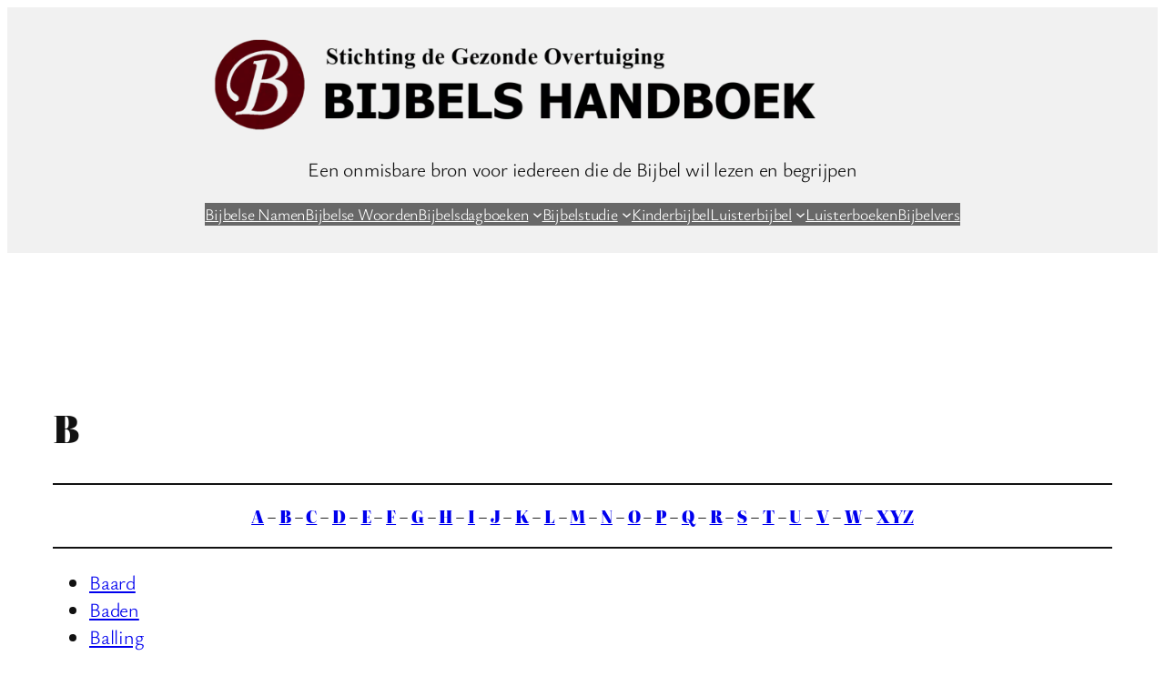

--- FILE ---
content_type: text/html; charset=UTF-8
request_url: https://bijbelshandboek.nl/bijbelse-woorden/b/
body_size: 17639
content:
<!DOCTYPE html>
<html lang="nl-NL" prefix="og: https://ogp.me/ns#">
<head>
	<meta charset="UTF-8" />
	<meta name="viewport" content="width=device-width, initial-scale=1" />

<!-- Search Engine Optimization door Rank Math - https://rankmath.com/ -->
<meta name="description" content="A - B - C - D - E - F - G - H - I - J - K - L - M - N - O - P - Q - R - S - T - U - V - W - XYZ"/>
<meta name="robots" content="follow, index, max-snippet:-1, max-video-preview:-1, max-image-preview:large"/>
<link rel="canonical" href="https://bijbelshandboek.nl/bijbelse-woorden/b/" />
<meta property="og:locale" content="nl_NL" />
<meta property="og:type" content="article" />
<meta property="og:title" content="B | Bijbelshandboek" />
<meta property="og:description" content="A - B - C - D - E - F - G - H - I - J - K - L - M - N - O - P - Q - R - S - T - U - V - W - XYZ" />
<meta property="og:url" content="https://bijbelshandboek.nl/bijbelse-woorden/b/" />
<meta property="og:site_name" content="Bijbels handboek" />
<meta property="article:publisher" content="https://www.facebook.com/www.bijbelshandboek.nl/" />
<meta property="og:updated_time" content="2024-02-28T16:59:56+01:00" />
<meta property="fb:app_id" content="182156662516511" />
<meta property="og:image" content="https://usercontent.one/wp/bijbelshandboek.nl/wp-content/uploads/2021/03/Slider.png?media=1765969877" />
<meta property="og:image:secure_url" content="https://usercontent.one/wp/bijbelshandboek.nl/wp-content/uploads/2021/03/Slider.png?media=1765969877" />
<meta property="og:image:width" content="480" />
<meta property="og:image:height" content="270" />
<meta property="og:image:alt" content="B" />
<meta property="og:image:type" content="image/png" />
<meta property="article:published_time" content="2018-01-18T14:06:13+01:00" />
<meta property="article:modified_time" content="2024-02-28T16:59:56+01:00" />
<meta name="twitter:card" content="summary_large_image" />
<meta name="twitter:title" content="B | Bijbelshandboek" />
<meta name="twitter:description" content="A - B - C - D - E - F - G - H - I - J - K - L - M - N - O - P - Q - R - S - T - U - V - W - XYZ" />
<meta name="twitter:site" content="@bijbelshandboek" />
<meta name="twitter:creator" content="@bijbelshandboek" />
<meta name="twitter:image" content="https://usercontent.one/wp/bijbelshandboek.nl/wp-content/uploads/2021/03/Slider.png?media=1765969877" />
<meta name="twitter:label1" content="Tijd om te lezen" />
<meta name="twitter:data1" content="Minder dan een minuut" />
<script type="application/ld+json" class="rank-math-schema">{"@context":"https://schema.org","@graph":[{"@type":["Person","Organization"],"@id":"https://bijbelshandboek.nl/#person","name":"Beheerder","sameAs":["https://www.facebook.com/www.bijbelshandboek.nl/","https://twitter.com/bijbelshandboek","https://www.instagram.com/bijbelshandboek/","https://www.youtube.com/channel/UCjgfQyieugtSDvSuXfF0mrA"],"logo":{"@type":"ImageObject","@id":"https://bijbelshandboek.nl/#logo","url":"https://bijbelshandboek.nl/wp-content/uploads/2021/03/BHB.png","contentUrl":"https://bijbelshandboek.nl/wp-content/uploads/2021/03/BHB.png","caption":"Bijbels handboek","inLanguage":"nl-NL","width":"125","height":"125"},"image":{"@type":"ImageObject","@id":"https://bijbelshandboek.nl/#logo","url":"https://bijbelshandboek.nl/wp-content/uploads/2021/03/BHB.png","contentUrl":"https://bijbelshandboek.nl/wp-content/uploads/2021/03/BHB.png","caption":"Bijbels handboek","inLanguage":"nl-NL","width":"125","height":"125"}},{"@type":"WebSite","@id":"https://bijbelshandboek.nl/#website","url":"https://bijbelshandboek.nl","name":"Bijbels handboek","alternateName":"Bijbelshandboek","publisher":{"@id":"https://bijbelshandboek.nl/#person"},"inLanguage":"nl-NL"},{"@type":"ImageObject","@id":"https://bijbelshandboek.nl/wp-content/uploads/2021/03/Slider.png","url":"https://bijbelshandboek.nl/wp-content/uploads/2021/03/Slider.png","width":"480","height":"270","inLanguage":"nl-NL"},{"@type":"BreadcrumbList","@id":"https://bijbelshandboek.nl/bijbelse-woorden/b/#breadcrumb","itemListElement":[{"@type":"ListItem","position":"1","item":{"@id":"https://bijbelshandboek.nl","name":"Home"}},{"@type":"ListItem","position":"2","item":{"@id":"https://bijbelshandboek.nl/bijbelse-woorden/","name":"Bijbelse woorden"}},{"@type":"ListItem","position":"3","item":{"@id":"https://bijbelshandboek.nl/bijbelse-woorden/b/","name":"B"}}]},{"@type":"WebPage","@id":"https://bijbelshandboek.nl/bijbelse-woorden/b/#webpage","url":"https://bijbelshandboek.nl/bijbelse-woorden/b/","name":"B | Bijbelshandboek","datePublished":"2018-01-18T14:06:13+01:00","dateModified":"2024-02-28T16:59:56+01:00","isPartOf":{"@id":"https://bijbelshandboek.nl/#website"},"primaryImageOfPage":{"@id":"https://bijbelshandboek.nl/wp-content/uploads/2021/03/Slider.png"},"inLanguage":"nl-NL","breadcrumb":{"@id":"https://bijbelshandboek.nl/bijbelse-woorden/b/#breadcrumb"}},{"@type":"Person","@id":"https://bijbelshandboek.nl/author/morris/","name":"Jan","url":"https://bijbelshandboek.nl/author/morris/","image":{"@type":"ImageObject","@id":"https://secure.gravatar.com/avatar/ef0f282095b0e54666c88e2765678af102cf3145ed7c01c8e0d220646829572a?s=96&amp;d=mm&amp;r=g","url":"https://secure.gravatar.com/avatar/ef0f282095b0e54666c88e2765678af102cf3145ed7c01c8e0d220646829572a?s=96&amp;d=mm&amp;r=g","caption":"Jan","inLanguage":"nl-NL"}},{"@type":"Article","headline":"B | Bijbelshandboek","datePublished":"2018-01-18T14:06:13+01:00","dateModified":"2024-02-28T16:59:56+01:00","author":{"@id":"https://bijbelshandboek.nl/author/morris/","name":"Jan"},"publisher":{"@id":"https://bijbelshandboek.nl/#person"},"description":"A - B - C - D - E - F - G - H - I - J - K - L - M - N - O - P - Q - R - S - T - U - V - W - XYZ","name":"B | Bijbelshandboek","@id":"https://bijbelshandboek.nl/bijbelse-woorden/b/#richSnippet","isPartOf":{"@id":"https://bijbelshandboek.nl/bijbelse-woorden/b/#webpage"},"image":{"@id":"https://bijbelshandboek.nl/wp-content/uploads/2021/03/Slider.png"},"inLanguage":"nl-NL","mainEntityOfPage":{"@id":"https://bijbelshandboek.nl/bijbelse-woorden/b/#webpage"}}]}</script>
<!-- /Rank Math WordPress SEO plugin -->

<title>B | Bijbelshandboek</title>
<link rel="alternate" type="application/rss+xml" title="Bijbelshandboek &raquo; feed" href="https://bijbelshandboek.nl/feed/" />
<link rel="alternate" title="oEmbed (JSON)" type="application/json+oembed" href="https://bijbelshandboek.nl/wp-json/oembed/1.0/embed?url=https%3A%2F%2Fbijbelshandboek.nl%2Fbijbelse-woorden%2Fb%2F" />
<link rel="alternate" title="oEmbed (XML)" type="text/xml+oembed" href="https://bijbelshandboek.nl/wp-json/oembed/1.0/embed?url=https%3A%2F%2Fbijbelshandboek.nl%2Fbijbelse-woorden%2Fb%2F&#038;format=xml" />
<style id='wp-img-auto-sizes-contain-inline-css'>
img:is([sizes=auto i],[sizes^="auto," i]){contain-intrinsic-size:3000px 1500px}
/*# sourceURL=wp-img-auto-sizes-contain-inline-css */
</style>
<style id='wp-block-site-logo-inline-css'>
.wp-block-site-logo{box-sizing:border-box;line-height:0}.wp-block-site-logo a{display:inline-block;line-height:0}.wp-block-site-logo.is-default-size img{height:auto;width:120px}.wp-block-site-logo img{height:auto;max-width:100%}.wp-block-site-logo a,.wp-block-site-logo img{border-radius:inherit}.wp-block-site-logo.aligncenter{margin-left:auto;margin-right:auto;text-align:center}:root :where(.wp-block-site-logo.is-style-rounded){border-radius:9999px}
/*# sourceURL=https://bijbelshandboek.nl/wp-includes/blocks/site-logo/style.min.css */
</style>
<style id='wp-block-site-tagline-inline-css'>
.wp-block-site-tagline{box-sizing:border-box}
/*# sourceURL=https://bijbelshandboek.nl/wp-includes/blocks/site-tagline/style.min.css */
</style>
<style id='wp-block-navigation-link-inline-css'>
.wp-block-navigation .wp-block-navigation-item__label{overflow-wrap:break-word}.wp-block-navigation .wp-block-navigation-item__description{display:none}.link-ui-tools{outline:1px solid #f0f0f0;padding:8px}.link-ui-block-inserter{padding-top:8px}.link-ui-block-inserter__back{margin-left:8px;text-transform:uppercase}
/*# sourceURL=https://bijbelshandboek.nl/wp-includes/blocks/navigation-link/style.min.css */
</style>
<style id='wp-block-navigation-inline-css'>
.wp-block-navigation{position:relative}.wp-block-navigation ul{margin-bottom:0;margin-left:0;margin-top:0;padding-left:0}.wp-block-navigation ul,.wp-block-navigation ul li{list-style:none;padding:0}.wp-block-navigation .wp-block-navigation-item{align-items:center;background-color:inherit;display:flex;position:relative}.wp-block-navigation .wp-block-navigation-item .wp-block-navigation__submenu-container:empty{display:none}.wp-block-navigation .wp-block-navigation-item__content{display:block;z-index:1}.wp-block-navigation .wp-block-navigation-item__content.wp-block-navigation-item__content{color:inherit}.wp-block-navigation.has-text-decoration-underline .wp-block-navigation-item__content,.wp-block-navigation.has-text-decoration-underline .wp-block-navigation-item__content:active,.wp-block-navigation.has-text-decoration-underline .wp-block-navigation-item__content:focus{text-decoration:underline}.wp-block-navigation.has-text-decoration-line-through .wp-block-navigation-item__content,.wp-block-navigation.has-text-decoration-line-through .wp-block-navigation-item__content:active,.wp-block-navigation.has-text-decoration-line-through .wp-block-navigation-item__content:focus{text-decoration:line-through}.wp-block-navigation :where(a),.wp-block-navigation :where(a:active),.wp-block-navigation :where(a:focus){text-decoration:none}.wp-block-navigation .wp-block-navigation__submenu-icon{align-self:center;background-color:inherit;border:none;color:currentColor;display:inline-block;font-size:inherit;height:.6em;line-height:0;margin-left:.25em;padding:0;width:.6em}.wp-block-navigation .wp-block-navigation__submenu-icon svg{display:inline-block;stroke:currentColor;height:inherit;margin-top:.075em;width:inherit}.wp-block-navigation{--navigation-layout-justification-setting:flex-start;--navigation-layout-direction:row;--navigation-layout-wrap:wrap;--navigation-layout-justify:flex-start;--navigation-layout-align:center}.wp-block-navigation.is-vertical{--navigation-layout-direction:column;--navigation-layout-justify:initial;--navigation-layout-align:flex-start}.wp-block-navigation.no-wrap{--navigation-layout-wrap:nowrap}.wp-block-navigation.items-justified-center{--navigation-layout-justification-setting:center;--navigation-layout-justify:center}.wp-block-navigation.items-justified-center.is-vertical{--navigation-layout-align:center}.wp-block-navigation.items-justified-right{--navigation-layout-justification-setting:flex-end;--navigation-layout-justify:flex-end}.wp-block-navigation.items-justified-right.is-vertical{--navigation-layout-align:flex-end}.wp-block-navigation.items-justified-space-between{--navigation-layout-justification-setting:space-between;--navigation-layout-justify:space-between}.wp-block-navigation .has-child .wp-block-navigation__submenu-container{align-items:normal;background-color:inherit;color:inherit;display:flex;flex-direction:column;opacity:0;position:absolute;z-index:2}@media not (prefers-reduced-motion){.wp-block-navigation .has-child .wp-block-navigation__submenu-container{transition:opacity .1s linear}}.wp-block-navigation .has-child .wp-block-navigation__submenu-container{height:0;overflow:hidden;visibility:hidden;width:0}.wp-block-navigation .has-child .wp-block-navigation__submenu-container>.wp-block-navigation-item>.wp-block-navigation-item__content{display:flex;flex-grow:1;padding:.5em 1em}.wp-block-navigation .has-child .wp-block-navigation__submenu-container>.wp-block-navigation-item>.wp-block-navigation-item__content .wp-block-navigation__submenu-icon{margin-left:auto;margin-right:0}.wp-block-navigation .has-child .wp-block-navigation__submenu-container .wp-block-navigation-item__content{margin:0}.wp-block-navigation .has-child .wp-block-navigation__submenu-container{left:-1px;top:100%}@media (min-width:782px){.wp-block-navigation .has-child .wp-block-navigation__submenu-container .wp-block-navigation__submenu-container{left:100%;top:-1px}.wp-block-navigation .has-child .wp-block-navigation__submenu-container .wp-block-navigation__submenu-container:before{background:#0000;content:"";display:block;height:100%;position:absolute;right:100%;width:.5em}.wp-block-navigation .has-child .wp-block-navigation__submenu-container .wp-block-navigation__submenu-icon{margin-right:.25em}.wp-block-navigation .has-child .wp-block-navigation__submenu-container .wp-block-navigation__submenu-icon svg{transform:rotate(-90deg)}}.wp-block-navigation .has-child .wp-block-navigation-submenu__toggle[aria-expanded=true]~.wp-block-navigation__submenu-container,.wp-block-navigation .has-child:not(.open-on-click):hover>.wp-block-navigation__submenu-container,.wp-block-navigation .has-child:not(.open-on-click):not(.open-on-hover-click):focus-within>.wp-block-navigation__submenu-container{height:auto;min-width:200px;opacity:1;overflow:visible;visibility:visible;width:auto}.wp-block-navigation.has-background .has-child .wp-block-navigation__submenu-container{left:0;top:100%}@media (min-width:782px){.wp-block-navigation.has-background .has-child .wp-block-navigation__submenu-container .wp-block-navigation__submenu-container{left:100%;top:0}}.wp-block-navigation-submenu{display:flex;position:relative}.wp-block-navigation-submenu .wp-block-navigation__submenu-icon svg{stroke:currentColor}button.wp-block-navigation-item__content{background-color:initial;border:none;color:currentColor;font-family:inherit;font-size:inherit;font-style:inherit;font-weight:inherit;letter-spacing:inherit;line-height:inherit;text-align:left;text-transform:inherit}.wp-block-navigation-submenu__toggle{cursor:pointer}.wp-block-navigation-submenu__toggle[aria-expanded=true]+.wp-block-navigation__submenu-icon>svg,.wp-block-navigation-submenu__toggle[aria-expanded=true]>svg{transform:rotate(180deg)}.wp-block-navigation-item.open-on-click .wp-block-navigation-submenu__toggle{padding-left:0;padding-right:.85em}.wp-block-navigation-item.open-on-click .wp-block-navigation-submenu__toggle+.wp-block-navigation__submenu-icon{margin-left:-.6em;pointer-events:none}.wp-block-navigation-item.open-on-click button.wp-block-navigation-item__content:not(.wp-block-navigation-submenu__toggle){padding:0}.wp-block-navigation .wp-block-page-list,.wp-block-navigation__container,.wp-block-navigation__responsive-close,.wp-block-navigation__responsive-container,.wp-block-navigation__responsive-container-content,.wp-block-navigation__responsive-dialog{gap:inherit}:where(.wp-block-navigation.has-background .wp-block-navigation-item a:not(.wp-element-button)),:where(.wp-block-navigation.has-background .wp-block-navigation-submenu a:not(.wp-element-button)){padding:.5em 1em}:where(.wp-block-navigation .wp-block-navigation__submenu-container .wp-block-navigation-item a:not(.wp-element-button)),:where(.wp-block-navigation .wp-block-navigation__submenu-container .wp-block-navigation-submenu a:not(.wp-element-button)),:where(.wp-block-navigation .wp-block-navigation__submenu-container .wp-block-navigation-submenu button.wp-block-navigation-item__content),:where(.wp-block-navigation .wp-block-navigation__submenu-container .wp-block-pages-list__item button.wp-block-navigation-item__content){padding:.5em 1em}.wp-block-navigation.items-justified-right .wp-block-navigation__container .has-child .wp-block-navigation__submenu-container,.wp-block-navigation.items-justified-right .wp-block-page-list>.has-child .wp-block-navigation__submenu-container,.wp-block-navigation.items-justified-space-between .wp-block-page-list>.has-child:last-child .wp-block-navigation__submenu-container,.wp-block-navigation.items-justified-space-between>.wp-block-navigation__container>.has-child:last-child .wp-block-navigation__submenu-container{left:auto;right:0}.wp-block-navigation.items-justified-right .wp-block-navigation__container .has-child .wp-block-navigation__submenu-container .wp-block-navigation__submenu-container,.wp-block-navigation.items-justified-right .wp-block-page-list>.has-child .wp-block-navigation__submenu-container .wp-block-navigation__submenu-container,.wp-block-navigation.items-justified-space-between .wp-block-page-list>.has-child:last-child .wp-block-navigation__submenu-container .wp-block-navigation__submenu-container,.wp-block-navigation.items-justified-space-between>.wp-block-navigation__container>.has-child:last-child .wp-block-navigation__submenu-container .wp-block-navigation__submenu-container{left:-1px;right:-1px}@media (min-width:782px){.wp-block-navigation.items-justified-right .wp-block-navigation__container .has-child .wp-block-navigation__submenu-container .wp-block-navigation__submenu-container,.wp-block-navigation.items-justified-right .wp-block-page-list>.has-child .wp-block-navigation__submenu-container .wp-block-navigation__submenu-container,.wp-block-navigation.items-justified-space-between .wp-block-page-list>.has-child:last-child .wp-block-navigation__submenu-container .wp-block-navigation__submenu-container,.wp-block-navigation.items-justified-space-between>.wp-block-navigation__container>.has-child:last-child .wp-block-navigation__submenu-container .wp-block-navigation__submenu-container{left:auto;right:100%}}.wp-block-navigation:not(.has-background) .wp-block-navigation__submenu-container{background-color:#fff;border:1px solid #00000026}.wp-block-navigation.has-background .wp-block-navigation__submenu-container{background-color:inherit}.wp-block-navigation:not(.has-text-color) .wp-block-navigation__submenu-container{color:#000}.wp-block-navigation__container{align-items:var(--navigation-layout-align,initial);display:flex;flex-direction:var(--navigation-layout-direction,initial);flex-wrap:var(--navigation-layout-wrap,wrap);justify-content:var(--navigation-layout-justify,initial);list-style:none;margin:0;padding-left:0}.wp-block-navigation__container .is-responsive{display:none}.wp-block-navigation__container:only-child,.wp-block-page-list:only-child{flex-grow:1}@keyframes overlay-menu__fade-in-animation{0%{opacity:0;transform:translateY(.5em)}to{opacity:1;transform:translateY(0)}}.wp-block-navigation__responsive-container{bottom:0;display:none;left:0;position:fixed;right:0;top:0}.wp-block-navigation__responsive-container :where(.wp-block-navigation-item a){color:inherit}.wp-block-navigation__responsive-container .wp-block-navigation__responsive-container-content{align-items:var(--navigation-layout-align,initial);display:flex;flex-direction:var(--navigation-layout-direction,initial);flex-wrap:var(--navigation-layout-wrap,wrap);justify-content:var(--navigation-layout-justify,initial)}.wp-block-navigation__responsive-container:not(.is-menu-open.is-menu-open){background-color:inherit!important;color:inherit!important}.wp-block-navigation__responsive-container.is-menu-open{background-color:inherit;display:flex;flex-direction:column}@media not (prefers-reduced-motion){.wp-block-navigation__responsive-container.is-menu-open{animation:overlay-menu__fade-in-animation .1s ease-out;animation-fill-mode:forwards}}.wp-block-navigation__responsive-container.is-menu-open{overflow:auto;padding:clamp(1rem,var(--wp--style--root--padding-top),20rem) clamp(1rem,var(--wp--style--root--padding-right),20rem) clamp(1rem,var(--wp--style--root--padding-bottom),20rem) clamp(1rem,var(--wp--style--root--padding-left),20rem);z-index:100000}.wp-block-navigation__responsive-container.is-menu-open .wp-block-navigation__responsive-container-content{align-items:var(--navigation-layout-justification-setting,inherit);display:flex;flex-direction:column;flex-wrap:nowrap;overflow:visible;padding-top:calc(2rem + 24px)}.wp-block-navigation__responsive-container.is-menu-open .wp-block-navigation__responsive-container-content,.wp-block-navigation__responsive-container.is-menu-open .wp-block-navigation__responsive-container-content .wp-block-navigation__container,.wp-block-navigation__responsive-container.is-menu-open .wp-block-navigation__responsive-container-content .wp-block-page-list{justify-content:flex-start}.wp-block-navigation__responsive-container.is-menu-open .wp-block-navigation__responsive-container-content .wp-block-navigation__submenu-icon{display:none}.wp-block-navigation__responsive-container.is-menu-open .wp-block-navigation__responsive-container-content .has-child .wp-block-navigation__submenu-container{border:none;height:auto;min-width:200px;opacity:1;overflow:initial;padding-left:2rem;padding-right:2rem;position:static;visibility:visible;width:auto}.wp-block-navigation__responsive-container.is-menu-open .wp-block-navigation__responsive-container-content .wp-block-navigation__container,.wp-block-navigation__responsive-container.is-menu-open .wp-block-navigation__responsive-container-content .wp-block-navigation__submenu-container{gap:inherit}.wp-block-navigation__responsive-container.is-menu-open .wp-block-navigation__responsive-container-content .wp-block-navigation__submenu-container{padding-top:var(--wp--style--block-gap,2em)}.wp-block-navigation__responsive-container.is-menu-open .wp-block-navigation__responsive-container-content .wp-block-navigation-item__content{padding:0}.wp-block-navigation__responsive-container.is-menu-open .wp-block-navigation__responsive-container-content .wp-block-navigation-item,.wp-block-navigation__responsive-container.is-menu-open .wp-block-navigation__responsive-container-content .wp-block-navigation__container,.wp-block-navigation__responsive-container.is-menu-open .wp-block-navigation__responsive-container-content .wp-block-page-list{align-items:var(--navigation-layout-justification-setting,initial);display:flex;flex-direction:column}.wp-block-navigation__responsive-container.is-menu-open .wp-block-navigation-item,.wp-block-navigation__responsive-container.is-menu-open .wp-block-navigation-item .wp-block-navigation__submenu-container,.wp-block-navigation__responsive-container.is-menu-open .wp-block-navigation__container,.wp-block-navigation__responsive-container.is-menu-open .wp-block-page-list{background:#0000!important;color:inherit!important}.wp-block-navigation__responsive-container.is-menu-open .wp-block-navigation__submenu-container.wp-block-navigation__submenu-container.wp-block-navigation__submenu-container.wp-block-navigation__submenu-container{left:auto;right:auto}@media (min-width:600px){.wp-block-navigation__responsive-container:not(.hidden-by-default):not(.is-menu-open){background-color:inherit;display:block;position:relative;width:100%;z-index:auto}.wp-block-navigation__responsive-container:not(.hidden-by-default):not(.is-menu-open) .wp-block-navigation__responsive-container-close{display:none}.wp-block-navigation__responsive-container.is-menu-open .wp-block-navigation__submenu-container.wp-block-navigation__submenu-container.wp-block-navigation__submenu-container.wp-block-navigation__submenu-container{left:0}}.wp-block-navigation:not(.has-background) .wp-block-navigation__responsive-container.is-menu-open{background-color:#fff}.wp-block-navigation:not(.has-text-color) .wp-block-navigation__responsive-container.is-menu-open{color:#000}.wp-block-navigation__toggle_button_label{font-size:1rem;font-weight:700}.wp-block-navigation__responsive-container-close,.wp-block-navigation__responsive-container-open{background:#0000;border:none;color:currentColor;cursor:pointer;margin:0;padding:0;text-transform:inherit;vertical-align:middle}.wp-block-navigation__responsive-container-close svg,.wp-block-navigation__responsive-container-open svg{fill:currentColor;display:block;height:24px;pointer-events:none;width:24px}.wp-block-navigation__responsive-container-open{display:flex}.wp-block-navigation__responsive-container-open.wp-block-navigation__responsive-container-open.wp-block-navigation__responsive-container-open{font-family:inherit;font-size:inherit;font-weight:inherit}@media (min-width:600px){.wp-block-navigation__responsive-container-open:not(.always-shown){display:none}}.wp-block-navigation__responsive-container-close{position:absolute;right:0;top:0;z-index:2}.wp-block-navigation__responsive-container-close.wp-block-navigation__responsive-container-close.wp-block-navigation__responsive-container-close{font-family:inherit;font-size:inherit;font-weight:inherit}.wp-block-navigation__responsive-close{width:100%}.has-modal-open .wp-block-navigation__responsive-close{margin-left:auto;margin-right:auto;max-width:var(--wp--style--global--wide-size,100%)}.wp-block-navigation__responsive-close:focus{outline:none}.is-menu-open .wp-block-navigation__responsive-close,.is-menu-open .wp-block-navigation__responsive-container-content,.is-menu-open .wp-block-navigation__responsive-dialog{box-sizing:border-box}.wp-block-navigation__responsive-dialog{position:relative}.has-modal-open .admin-bar .is-menu-open .wp-block-navigation__responsive-dialog{margin-top:46px}@media (min-width:782px){.has-modal-open .admin-bar .is-menu-open .wp-block-navigation__responsive-dialog{margin-top:32px}}html.has-modal-open{overflow:hidden}
/*# sourceURL=https://bijbelshandboek.nl/wp-includes/blocks/navigation/style.min.css */
</style>
<style id='wp-block-group-inline-css'>
.wp-block-group{box-sizing:border-box}:where(.wp-block-group.wp-block-group-is-layout-constrained){position:relative}
/*# sourceURL=https://bijbelshandboek.nl/wp-includes/blocks/group/style.min.css */
</style>
<style id='wp-block-post-title-inline-css'>
.wp-block-post-title{box-sizing:border-box;word-break:break-word}.wp-block-post-title :where(a){display:inline-block;font-family:inherit;font-size:inherit;font-style:inherit;font-weight:inherit;letter-spacing:inherit;line-height:inherit;text-decoration:inherit}
/*# sourceURL=https://bijbelshandboek.nl/wp-includes/blocks/post-title/style.min.css */
</style>
<style id='wp-block-separator-inline-css'>
@charset "UTF-8";.wp-block-separator{border:none;border-top:2px solid}:root :where(.wp-block-separator.is-style-dots){height:auto;line-height:1;text-align:center}:root :where(.wp-block-separator.is-style-dots):before{color:currentColor;content:"···";font-family:serif;font-size:1.5em;letter-spacing:2em;padding-left:2em}.wp-block-separator.is-style-dots{background:none!important;border:none!important}
/*# sourceURL=https://bijbelshandboek.nl/wp-includes/blocks/separator/style.min.css */
</style>
<style id='wp-block-heading-inline-css'>
h1:where(.wp-block-heading).has-background,h2:where(.wp-block-heading).has-background,h3:where(.wp-block-heading).has-background,h4:where(.wp-block-heading).has-background,h5:where(.wp-block-heading).has-background,h6:where(.wp-block-heading).has-background{padding:1.25em 2.375em}h1.has-text-align-left[style*=writing-mode]:where([style*=vertical-lr]),h1.has-text-align-right[style*=writing-mode]:where([style*=vertical-rl]),h2.has-text-align-left[style*=writing-mode]:where([style*=vertical-lr]),h2.has-text-align-right[style*=writing-mode]:where([style*=vertical-rl]),h3.has-text-align-left[style*=writing-mode]:where([style*=vertical-lr]),h3.has-text-align-right[style*=writing-mode]:where([style*=vertical-rl]),h4.has-text-align-left[style*=writing-mode]:where([style*=vertical-lr]),h4.has-text-align-right[style*=writing-mode]:where([style*=vertical-rl]),h5.has-text-align-left[style*=writing-mode]:where([style*=vertical-lr]),h5.has-text-align-right[style*=writing-mode]:where([style*=vertical-rl]),h6.has-text-align-left[style*=writing-mode]:where([style*=vertical-lr]),h6.has-text-align-right[style*=writing-mode]:where([style*=vertical-rl]){rotate:180deg}
/*# sourceURL=https://bijbelshandboek.nl/wp-includes/blocks/heading/style.min.css */
</style>
<style id='wp-block-post-content-inline-css'>
.wp-block-post-content{display:flow-root}
/*# sourceURL=https://bijbelshandboek.nl/wp-includes/blocks/post-content/style.min.css */
</style>
<style id='wp-block-paragraph-inline-css'>
.is-small-text{font-size:.875em}.is-regular-text{font-size:1em}.is-large-text{font-size:2.25em}.is-larger-text{font-size:3em}.has-drop-cap:not(:focus):first-letter{float:left;font-size:8.4em;font-style:normal;font-weight:100;line-height:.68;margin:.05em .1em 0 0;text-transform:uppercase}body.rtl .has-drop-cap:not(:focus):first-letter{float:none;margin-left:.1em}p.has-drop-cap.has-background{overflow:hidden}:root :where(p.has-background){padding:1.25em 2.375em}:where(p.has-text-color:not(.has-link-color)) a{color:inherit}p.has-text-align-left[style*="writing-mode:vertical-lr"],p.has-text-align-right[style*="writing-mode:vertical-rl"]{rotate:180deg}
/*# sourceURL=https://bijbelshandboek.nl/wp-includes/blocks/paragraph/style.min.css */
</style>
<style id='wp-block-spacer-inline-css'>
.wp-block-spacer{clear:both}
/*# sourceURL=https://bijbelshandboek.nl/wp-includes/blocks/spacer/style.min.css */
</style>
<style id='wp-block-columns-inline-css'>
.wp-block-columns{box-sizing:border-box;display:flex;flex-wrap:wrap!important}@media (min-width:782px){.wp-block-columns{flex-wrap:nowrap!important}}.wp-block-columns{align-items:normal!important}.wp-block-columns.are-vertically-aligned-top{align-items:flex-start}.wp-block-columns.are-vertically-aligned-center{align-items:center}.wp-block-columns.are-vertically-aligned-bottom{align-items:flex-end}@media (max-width:781px){.wp-block-columns:not(.is-not-stacked-on-mobile)>.wp-block-column{flex-basis:100%!important}}@media (min-width:782px){.wp-block-columns:not(.is-not-stacked-on-mobile)>.wp-block-column{flex-basis:0;flex-grow:1}.wp-block-columns:not(.is-not-stacked-on-mobile)>.wp-block-column[style*=flex-basis]{flex-grow:0}}.wp-block-columns.is-not-stacked-on-mobile{flex-wrap:nowrap!important}.wp-block-columns.is-not-stacked-on-mobile>.wp-block-column{flex-basis:0;flex-grow:1}.wp-block-columns.is-not-stacked-on-mobile>.wp-block-column[style*=flex-basis]{flex-grow:0}:where(.wp-block-columns){margin-bottom:1.75em}:where(.wp-block-columns.has-background){padding:1.25em 2.375em}.wp-block-column{flex-grow:1;min-width:0;overflow-wrap:break-word;word-break:break-word}.wp-block-column.is-vertically-aligned-top{align-self:flex-start}.wp-block-column.is-vertically-aligned-center{align-self:center}.wp-block-column.is-vertically-aligned-bottom{align-self:flex-end}.wp-block-column.is-vertically-aligned-stretch{align-self:stretch}.wp-block-column.is-vertically-aligned-bottom,.wp-block-column.is-vertically-aligned-center,.wp-block-column.is-vertically-aligned-top{width:100%}
/*# sourceURL=https://bijbelshandboek.nl/wp-includes/blocks/columns/style.min.css */
</style>
<style id='wp-emoji-styles-inline-css'>

	img.wp-smiley, img.emoji {
		display: inline !important;
		border: none !important;
		box-shadow: none !important;
		height: 1em !important;
		width: 1em !important;
		margin: 0 0.07em !important;
		vertical-align: -0.1em !important;
		background: none !important;
		padding: 0 !important;
	}
/*# sourceURL=wp-emoji-styles-inline-css */
</style>
<style id='wp-block-library-inline-css'>
:root{--wp-block-synced-color:#7a00df;--wp-block-synced-color--rgb:122,0,223;--wp-bound-block-color:var(--wp-block-synced-color);--wp-editor-canvas-background:#ddd;--wp-admin-theme-color:#007cba;--wp-admin-theme-color--rgb:0,124,186;--wp-admin-theme-color-darker-10:#006ba1;--wp-admin-theme-color-darker-10--rgb:0,107,160.5;--wp-admin-theme-color-darker-20:#005a87;--wp-admin-theme-color-darker-20--rgb:0,90,135;--wp-admin-border-width-focus:2px}@media (min-resolution:192dpi){:root{--wp-admin-border-width-focus:1.5px}}.wp-element-button{cursor:pointer}:root .has-very-light-gray-background-color{background-color:#eee}:root .has-very-dark-gray-background-color{background-color:#313131}:root .has-very-light-gray-color{color:#eee}:root .has-very-dark-gray-color{color:#313131}:root .has-vivid-green-cyan-to-vivid-cyan-blue-gradient-background{background:linear-gradient(135deg,#00d084,#0693e3)}:root .has-purple-crush-gradient-background{background:linear-gradient(135deg,#34e2e4,#4721fb 50%,#ab1dfe)}:root .has-hazy-dawn-gradient-background{background:linear-gradient(135deg,#faaca8,#dad0ec)}:root .has-subdued-olive-gradient-background{background:linear-gradient(135deg,#fafae1,#67a671)}:root .has-atomic-cream-gradient-background{background:linear-gradient(135deg,#fdd79a,#004a59)}:root .has-nightshade-gradient-background{background:linear-gradient(135deg,#330968,#31cdcf)}:root .has-midnight-gradient-background{background:linear-gradient(135deg,#020381,#2874fc)}:root{--wp--preset--font-size--normal:16px;--wp--preset--font-size--huge:42px}.has-regular-font-size{font-size:1em}.has-larger-font-size{font-size:2.625em}.has-normal-font-size{font-size:var(--wp--preset--font-size--normal)}.has-huge-font-size{font-size:var(--wp--preset--font-size--huge)}.has-text-align-center{text-align:center}.has-text-align-left{text-align:left}.has-text-align-right{text-align:right}.has-fit-text{white-space:nowrap!important}#end-resizable-editor-section{display:none}.aligncenter{clear:both}.items-justified-left{justify-content:flex-start}.items-justified-center{justify-content:center}.items-justified-right{justify-content:flex-end}.items-justified-space-between{justify-content:space-between}.screen-reader-text{border:0;clip-path:inset(50%);height:1px;margin:-1px;overflow:hidden;padding:0;position:absolute;width:1px;word-wrap:normal!important}.screen-reader-text:focus{background-color:#ddd;clip-path:none;color:#444;display:block;font-size:1em;height:auto;left:5px;line-height:normal;padding:15px 23px 14px;text-decoration:none;top:5px;width:auto;z-index:100000}html :where(.has-border-color){border-style:solid}html :where([style*=border-top-color]){border-top-style:solid}html :where([style*=border-right-color]){border-right-style:solid}html :where([style*=border-bottom-color]){border-bottom-style:solid}html :where([style*=border-left-color]){border-left-style:solid}html :where([style*=border-width]){border-style:solid}html :where([style*=border-top-width]){border-top-style:solid}html :where([style*=border-right-width]){border-right-style:solid}html :where([style*=border-bottom-width]){border-bottom-style:solid}html :where([style*=border-left-width]){border-left-style:solid}html :where(img[class*=wp-image-]){height:auto;max-width:100%}:where(figure){margin:0 0 1em}html :where(.is-position-sticky){--wp-admin--admin-bar--position-offset:var(--wp-admin--admin-bar--height,0px)}@media screen and (max-width:600px){html :where(.is-position-sticky){--wp-admin--admin-bar--position-offset:0px}}
/*# sourceURL=/wp-includes/css/dist/block-library/common.min.css */
</style>
<style id='global-styles-inline-css'>
:root{--wp--preset--aspect-ratio--square: 1;--wp--preset--aspect-ratio--4-3: 4/3;--wp--preset--aspect-ratio--3-4: 3/4;--wp--preset--aspect-ratio--3-2: 3/2;--wp--preset--aspect-ratio--2-3: 2/3;--wp--preset--aspect-ratio--16-9: 16/9;--wp--preset--aspect-ratio--9-16: 9/16;--wp--preset--color--black: #000000;--wp--preset--color--cyan-bluish-gray: #abb8c3;--wp--preset--color--white: #ffffff;--wp--preset--color--pale-pink: #f78da7;--wp--preset--color--vivid-red: #cf2e2e;--wp--preset--color--luminous-vivid-orange: #ff6900;--wp--preset--color--luminous-vivid-amber: #fcb900;--wp--preset--color--light-green-cyan: #7bdcb5;--wp--preset--color--vivid-green-cyan: #00d084;--wp--preset--color--pale-cyan-blue: #8ed1fc;--wp--preset--color--vivid-cyan-blue: #0693e3;--wp--preset--color--vivid-purple: #9b51e0;--wp--preset--color--base: #FFFFFF;--wp--preset--color--contrast: #111111;--wp--preset--color--accent-1: #FFEE58;--wp--preset--color--accent-2: #F6CFF4;--wp--preset--color--accent-3: #503AA8;--wp--preset--color--accent-4: #686868;--wp--preset--color--accent-5: #FBFAF3;--wp--preset--color--accent-6: color-mix(in srgb, currentColor 20%, transparent);--wp--preset--gradient--vivid-cyan-blue-to-vivid-purple: linear-gradient(135deg,rgb(6,147,227) 0%,rgb(155,81,224) 100%);--wp--preset--gradient--light-green-cyan-to-vivid-green-cyan: linear-gradient(135deg,rgb(122,220,180) 0%,rgb(0,208,130) 100%);--wp--preset--gradient--luminous-vivid-amber-to-luminous-vivid-orange: linear-gradient(135deg,rgb(252,185,0) 0%,rgb(255,105,0) 100%);--wp--preset--gradient--luminous-vivid-orange-to-vivid-red: linear-gradient(135deg,rgb(255,105,0) 0%,rgb(207,46,46) 100%);--wp--preset--gradient--very-light-gray-to-cyan-bluish-gray: linear-gradient(135deg,rgb(238,238,238) 0%,rgb(169,184,195) 100%);--wp--preset--gradient--cool-to-warm-spectrum: linear-gradient(135deg,rgb(74,234,220) 0%,rgb(151,120,209) 20%,rgb(207,42,186) 40%,rgb(238,44,130) 60%,rgb(251,105,98) 80%,rgb(254,248,76) 100%);--wp--preset--gradient--blush-light-purple: linear-gradient(135deg,rgb(255,206,236) 0%,rgb(152,150,240) 100%);--wp--preset--gradient--blush-bordeaux: linear-gradient(135deg,rgb(254,205,165) 0%,rgb(254,45,45) 50%,rgb(107,0,62) 100%);--wp--preset--gradient--luminous-dusk: linear-gradient(135deg,rgb(255,203,112) 0%,rgb(199,81,192) 50%,rgb(65,88,208) 100%);--wp--preset--gradient--pale-ocean: linear-gradient(135deg,rgb(255,245,203) 0%,rgb(182,227,212) 50%,rgb(51,167,181) 100%);--wp--preset--gradient--electric-grass: linear-gradient(135deg,rgb(202,248,128) 0%,rgb(113,206,126) 100%);--wp--preset--gradient--midnight: linear-gradient(135deg,rgb(2,3,129) 0%,rgb(40,116,252) 100%);--wp--preset--font-size--small: 0.875rem;--wp--preset--font-size--medium: clamp(1rem, 1rem + ((1vw - 0.2rem) * 0.196), 1.125rem);--wp--preset--font-size--large: clamp(1.125rem, 1.125rem + ((1vw - 0.2rem) * 0.392), 1.375rem);--wp--preset--font-size--x-large: clamp(1.75rem, 1.75rem + ((1vw - 0.2rem) * 0.392), 2rem);--wp--preset--font-size--xx-large: clamp(1.4rem, 1.4rem + ((1vw - 0.2rem) * 1.882), 2.6rem);--wp--preset--font-family--literata: Literata, serif;--wp--preset--font-family--ysabeau-office: "Ysabeau Office", sans-serif;--wp--preset--spacing--20: 10px;--wp--preset--spacing--30: 20px;--wp--preset--spacing--40: 30px;--wp--preset--spacing--50: clamp(30px, 5vw, 50px);--wp--preset--spacing--60: clamp(30px, 7vw, 70px);--wp--preset--spacing--70: clamp(50px, 7vw, 90px);--wp--preset--spacing--80: clamp(70px, 10vw, 140px);--wp--preset--shadow--natural: 6px 6px 9px rgba(0, 0, 0, 0.2);--wp--preset--shadow--deep: 12px 12px 50px rgba(0, 0, 0, 0.4);--wp--preset--shadow--sharp: 6px 6px 0px rgba(0, 0, 0, 0.2);--wp--preset--shadow--outlined: 6px 6px 0px -3px rgb(255, 255, 255), 6px 6px rgb(0, 0, 0);--wp--preset--shadow--crisp: 6px 6px 0px rgb(0, 0, 0);}:root { --wp--style--global--content-size: 645px;--wp--style--global--wide-size: 1340px; }:where(body) { margin: 0; }.wp-site-blocks { padding-top: var(--wp--style--root--padding-top); padding-bottom: var(--wp--style--root--padding-bottom); }.has-global-padding { padding-right: var(--wp--style--root--padding-right); padding-left: var(--wp--style--root--padding-left); }.has-global-padding > .alignfull { margin-right: calc(var(--wp--style--root--padding-right) * -1); margin-left: calc(var(--wp--style--root--padding-left) * -1); }.has-global-padding :where(:not(.alignfull.is-layout-flow) > .has-global-padding:not(.wp-block-block, .alignfull)) { padding-right: 0; padding-left: 0; }.has-global-padding :where(:not(.alignfull.is-layout-flow) > .has-global-padding:not(.wp-block-block, .alignfull)) > .alignfull { margin-left: 0; margin-right: 0; }.wp-site-blocks > .alignleft { float: left; margin-right: 2em; }.wp-site-blocks > .alignright { float: right; margin-left: 2em; }.wp-site-blocks > .aligncenter { justify-content: center; margin-left: auto; margin-right: auto; }:where(.wp-site-blocks) > * { margin-block-start: 1.2rem; margin-block-end: 0; }:where(.wp-site-blocks) > :first-child { margin-block-start: 0; }:where(.wp-site-blocks) > :last-child { margin-block-end: 0; }:root { --wp--style--block-gap: 1.2rem; }:root :where(.is-layout-flow) > :first-child{margin-block-start: 0;}:root :where(.is-layout-flow) > :last-child{margin-block-end: 0;}:root :where(.is-layout-flow) > *{margin-block-start: 1.2rem;margin-block-end: 0;}:root :where(.is-layout-constrained) > :first-child{margin-block-start: 0;}:root :where(.is-layout-constrained) > :last-child{margin-block-end: 0;}:root :where(.is-layout-constrained) > *{margin-block-start: 1.2rem;margin-block-end: 0;}:root :where(.is-layout-flex){gap: 1.2rem;}:root :where(.is-layout-grid){gap: 1.2rem;}.is-layout-flow > .alignleft{float: left;margin-inline-start: 0;margin-inline-end: 2em;}.is-layout-flow > .alignright{float: right;margin-inline-start: 2em;margin-inline-end: 0;}.is-layout-flow > .aligncenter{margin-left: auto !important;margin-right: auto !important;}.is-layout-constrained > .alignleft{float: left;margin-inline-start: 0;margin-inline-end: 2em;}.is-layout-constrained > .alignright{float: right;margin-inline-start: 2em;margin-inline-end: 0;}.is-layout-constrained > .aligncenter{margin-left: auto !important;margin-right: auto !important;}.is-layout-constrained > :where(:not(.alignleft):not(.alignright):not(.alignfull)){max-width: var(--wp--style--global--content-size);margin-left: auto !important;margin-right: auto !important;}.is-layout-constrained > .alignwide{max-width: var(--wp--style--global--wide-size);}body .is-layout-flex{display: flex;}.is-layout-flex{flex-wrap: wrap;align-items: center;}.is-layout-flex > :is(*, div){margin: 0;}body .is-layout-grid{display: grid;}.is-layout-grid > :is(*, div){margin: 0;}body{background-color: var(--wp--preset--color--base);color: var(--wp--preset--color--contrast);font-family: var(--wp--preset--font-family--ysabeau-office);font-size: var(--wp--preset--font-size--large);font-weight: 300;letter-spacing: -0.24px;line-height: 1.4;--wp--style--root--padding-top: 0px;--wp--style--root--padding-right: var(--wp--preset--spacing--50);--wp--style--root--padding-bottom: 0px;--wp--style--root--padding-left: var(--wp--preset--spacing--50);}a:where(:not(.wp-element-button)){color: currentColor;text-decoration: underline;}:root :where(a:where(:not(.wp-element-button)):hover){text-decoration: none;}h1, h2, h3, h4, h5, h6{font-family: var(--wp--preset--font-family--literata);font-weight: 900;letter-spacing: -0.1px;line-height: 1.2;}h1{font-size: var(--wp--preset--font-size--xx-large);}h2{font-size: var(--wp--preset--font-size--x-large);}h3{font-size: var(--wp--preset--font-size--large);}h4{font-size: var(--wp--preset--font-size--medium);}h5{font-size: var(--wp--preset--font-size--small);letter-spacing: 0px;}h6{font-size: var(--wp--preset--font-size--small);font-weight: 900;letter-spacing: 0px;text-transform: uppercase;}:root :where(.wp-element-button, .wp-block-button__link){background-color: var(--wp--preset--color--contrast);border-width: 0;color: var(--wp--preset--color--base);font-family: var(--wp--preset--font-family--literata);font-size: var(--wp--preset--font-size--medium);font-style: inherit;font-weight: 900;letter-spacing: -0.36px;line-height: inherit;padding-top: 1rem;padding-right: 2.25rem;padding-bottom: 1rem;padding-left: 2.25rem;text-decoration: none;text-transform: inherit;}:root :where(.wp-element-button:hover, .wp-block-button__link:hover){background-color: color-mix(in srgb, var(--wp--preset--color--contrast) 85%, transparent);border-color: transparent;color: var(--wp--preset--color--base);}:root :where(.wp-element-button:focus, .wp-block-button__link:focus){outline-color: var(--wp--preset--color--accent-4);outline-offset: 2px;}:root :where(.wp-element-caption, .wp-block-audio figcaption, .wp-block-embed figcaption, .wp-block-gallery figcaption, .wp-block-image figcaption, .wp-block-table figcaption, .wp-block-video figcaption){font-size: var(--wp--preset--font-size--small);line-height: 1.4;}.has-black-color{color: var(--wp--preset--color--black) !important;}.has-cyan-bluish-gray-color{color: var(--wp--preset--color--cyan-bluish-gray) !important;}.has-white-color{color: var(--wp--preset--color--white) !important;}.has-pale-pink-color{color: var(--wp--preset--color--pale-pink) !important;}.has-vivid-red-color{color: var(--wp--preset--color--vivid-red) !important;}.has-luminous-vivid-orange-color{color: var(--wp--preset--color--luminous-vivid-orange) !important;}.has-luminous-vivid-amber-color{color: var(--wp--preset--color--luminous-vivid-amber) !important;}.has-light-green-cyan-color{color: var(--wp--preset--color--light-green-cyan) !important;}.has-vivid-green-cyan-color{color: var(--wp--preset--color--vivid-green-cyan) !important;}.has-pale-cyan-blue-color{color: var(--wp--preset--color--pale-cyan-blue) !important;}.has-vivid-cyan-blue-color{color: var(--wp--preset--color--vivid-cyan-blue) !important;}.has-vivid-purple-color{color: var(--wp--preset--color--vivid-purple) !important;}.has-base-color{color: var(--wp--preset--color--base) !important;}.has-contrast-color{color: var(--wp--preset--color--contrast) !important;}.has-accent-1-color{color: var(--wp--preset--color--accent-1) !important;}.has-accent-2-color{color: var(--wp--preset--color--accent-2) !important;}.has-accent-3-color{color: var(--wp--preset--color--accent-3) !important;}.has-accent-4-color{color: var(--wp--preset--color--accent-4) !important;}.has-accent-5-color{color: var(--wp--preset--color--accent-5) !important;}.has-accent-6-color{color: var(--wp--preset--color--accent-6) !important;}.has-black-background-color{background-color: var(--wp--preset--color--black) !important;}.has-cyan-bluish-gray-background-color{background-color: var(--wp--preset--color--cyan-bluish-gray) !important;}.has-white-background-color{background-color: var(--wp--preset--color--white) !important;}.has-pale-pink-background-color{background-color: var(--wp--preset--color--pale-pink) !important;}.has-vivid-red-background-color{background-color: var(--wp--preset--color--vivid-red) !important;}.has-luminous-vivid-orange-background-color{background-color: var(--wp--preset--color--luminous-vivid-orange) !important;}.has-luminous-vivid-amber-background-color{background-color: var(--wp--preset--color--luminous-vivid-amber) !important;}.has-light-green-cyan-background-color{background-color: var(--wp--preset--color--light-green-cyan) !important;}.has-vivid-green-cyan-background-color{background-color: var(--wp--preset--color--vivid-green-cyan) !important;}.has-pale-cyan-blue-background-color{background-color: var(--wp--preset--color--pale-cyan-blue) !important;}.has-vivid-cyan-blue-background-color{background-color: var(--wp--preset--color--vivid-cyan-blue) !important;}.has-vivid-purple-background-color{background-color: var(--wp--preset--color--vivid-purple) !important;}.has-base-background-color{background-color: var(--wp--preset--color--base) !important;}.has-contrast-background-color{background-color: var(--wp--preset--color--contrast) !important;}.has-accent-1-background-color{background-color: var(--wp--preset--color--accent-1) !important;}.has-accent-2-background-color{background-color: var(--wp--preset--color--accent-2) !important;}.has-accent-3-background-color{background-color: var(--wp--preset--color--accent-3) !important;}.has-accent-4-background-color{background-color: var(--wp--preset--color--accent-4) !important;}.has-accent-5-background-color{background-color: var(--wp--preset--color--accent-5) !important;}.has-accent-6-background-color{background-color: var(--wp--preset--color--accent-6) !important;}.has-black-border-color{border-color: var(--wp--preset--color--black) !important;}.has-cyan-bluish-gray-border-color{border-color: var(--wp--preset--color--cyan-bluish-gray) !important;}.has-white-border-color{border-color: var(--wp--preset--color--white) !important;}.has-pale-pink-border-color{border-color: var(--wp--preset--color--pale-pink) !important;}.has-vivid-red-border-color{border-color: var(--wp--preset--color--vivid-red) !important;}.has-luminous-vivid-orange-border-color{border-color: var(--wp--preset--color--luminous-vivid-orange) !important;}.has-luminous-vivid-amber-border-color{border-color: var(--wp--preset--color--luminous-vivid-amber) !important;}.has-light-green-cyan-border-color{border-color: var(--wp--preset--color--light-green-cyan) !important;}.has-vivid-green-cyan-border-color{border-color: var(--wp--preset--color--vivid-green-cyan) !important;}.has-pale-cyan-blue-border-color{border-color: var(--wp--preset--color--pale-cyan-blue) !important;}.has-vivid-cyan-blue-border-color{border-color: var(--wp--preset--color--vivid-cyan-blue) !important;}.has-vivid-purple-border-color{border-color: var(--wp--preset--color--vivid-purple) !important;}.has-base-border-color{border-color: var(--wp--preset--color--base) !important;}.has-contrast-border-color{border-color: var(--wp--preset--color--contrast) !important;}.has-accent-1-border-color{border-color: var(--wp--preset--color--accent-1) !important;}.has-accent-2-border-color{border-color: var(--wp--preset--color--accent-2) !important;}.has-accent-3-border-color{border-color: var(--wp--preset--color--accent-3) !important;}.has-accent-4-border-color{border-color: var(--wp--preset--color--accent-4) !important;}.has-accent-5-border-color{border-color: var(--wp--preset--color--accent-5) !important;}.has-accent-6-border-color{border-color: var(--wp--preset--color--accent-6) !important;}.has-vivid-cyan-blue-to-vivid-purple-gradient-background{background: var(--wp--preset--gradient--vivid-cyan-blue-to-vivid-purple) !important;}.has-light-green-cyan-to-vivid-green-cyan-gradient-background{background: var(--wp--preset--gradient--light-green-cyan-to-vivid-green-cyan) !important;}.has-luminous-vivid-amber-to-luminous-vivid-orange-gradient-background{background: var(--wp--preset--gradient--luminous-vivid-amber-to-luminous-vivid-orange) !important;}.has-luminous-vivid-orange-to-vivid-red-gradient-background{background: var(--wp--preset--gradient--luminous-vivid-orange-to-vivid-red) !important;}.has-very-light-gray-to-cyan-bluish-gray-gradient-background{background: var(--wp--preset--gradient--very-light-gray-to-cyan-bluish-gray) !important;}.has-cool-to-warm-spectrum-gradient-background{background: var(--wp--preset--gradient--cool-to-warm-spectrum) !important;}.has-blush-light-purple-gradient-background{background: var(--wp--preset--gradient--blush-light-purple) !important;}.has-blush-bordeaux-gradient-background{background: var(--wp--preset--gradient--blush-bordeaux) !important;}.has-luminous-dusk-gradient-background{background: var(--wp--preset--gradient--luminous-dusk) !important;}.has-pale-ocean-gradient-background{background: var(--wp--preset--gradient--pale-ocean) !important;}.has-electric-grass-gradient-background{background: var(--wp--preset--gradient--electric-grass) !important;}.has-midnight-gradient-background{background: var(--wp--preset--gradient--midnight) !important;}.has-small-font-size{font-size: var(--wp--preset--font-size--small) !important;}.has-medium-font-size{font-size: var(--wp--preset--font-size--medium) !important;}.has-large-font-size{font-size: var(--wp--preset--font-size--large) !important;}.has-x-large-font-size{font-size: var(--wp--preset--font-size--x-large) !important;}.has-xx-large-font-size{font-size: var(--wp--preset--font-size--xx-large) !important;}.has-literata-font-family{font-family: var(--wp--preset--font-family--literata) !important;}.has-ysabeau-office-font-family{font-family: var(--wp--preset--font-family--ysabeau-office) !important;}
:root :where(.wp-block-columns-is-layout-flow) > :first-child{margin-block-start: 0;}:root :where(.wp-block-columns-is-layout-flow) > :last-child{margin-block-end: 0;}:root :where(.wp-block-columns-is-layout-flow) > *{margin-block-start: var(--wp--preset--spacing--50);margin-block-end: 0;}:root :where(.wp-block-columns-is-layout-constrained) > :first-child{margin-block-start: 0;}:root :where(.wp-block-columns-is-layout-constrained) > :last-child{margin-block-end: 0;}:root :where(.wp-block-columns-is-layout-constrained) > *{margin-block-start: var(--wp--preset--spacing--50);margin-block-end: 0;}:root :where(.wp-block-columns-is-layout-flex){gap: var(--wp--preset--spacing--50);}:root :where(.wp-block-columns-is-layout-grid){gap: var(--wp--preset--spacing--50);}
:root :where(.wp-block-post-title){font-weight: 900;letter-spacing: -0.96px;}
:root :where(.wp-block-post-title a:where(:not(.wp-element-button))){text-decoration: none;}
:root :where(.wp-block-post-title a:where(:not(.wp-element-button)):hover){text-decoration: underline;}
:root :where(.wp-block-separator){border-color: currentColor;border-width: 0 0 1px 0;border-style: solid;color: var(--wp--preset--color--accent-6);}
:root :where(.wp-block-site-tagline){font-size: var(--wp--preset--font-size--medium);}
:root :where(.wp-block-navigation){font-size: clamp(0.875rem, 0.875rem + ((1vw - 0.2rem) * 0.588), 1.25rem);}
:root :where(.wp-block-navigation a:where(:not(.wp-element-button))){text-decoration: none;}
:root :where(.wp-block-navigation a:where(:not(.wp-element-button)):hover){text-decoration: underline;}
/*# sourceURL=global-styles-inline-css */
</style>
<style id='core-block-supports-inline-css'>
.wp-container-core-navigation-is-layout-e1171724{gap:0;justify-content:center;}.wp-container-core-group-is-layout-734eb2c2{flex-direction:column;align-items:center;}.wp-container-core-group-is-layout-eb524166 > .alignfull{margin-right:calc(var(--wp--preset--spacing--30) * -1);margin-left:calc(var(--wp--preset--spacing--30) * -1);}.wp-container-core-columns-is-layout-28f84493{flex-wrap:nowrap;}.wp-container-core-group-is-layout-570722b2{gap:var(--wp--preset--spacing--80);justify-content:space-between;align-items:flex-start;}.wp-container-core-group-is-layout-e5edad21{justify-content:space-between;align-items:flex-start;}
/*# sourceURL=core-block-supports-inline-css */
</style>
<style id='wp-block-template-skip-link-inline-css'>

		.skip-link.screen-reader-text {
			border: 0;
			clip-path: inset(50%);
			height: 1px;
			margin: -1px;
			overflow: hidden;
			padding: 0;
			position: absolute !important;
			width: 1px;
			word-wrap: normal !important;
		}

		.skip-link.screen-reader-text:focus {
			background-color: #eee;
			clip-path: none;
			color: #444;
			display: block;
			font-size: 1em;
			height: auto;
			left: 5px;
			line-height: normal;
			padding: 15px 23px 14px;
			text-decoration: none;
			top: 5px;
			width: auto;
			z-index: 100000;
		}
/*# sourceURL=wp-block-template-skip-link-inline-css */
</style>
<link rel='stylesheet' id='audioigniter-css' href='https://usercontent.one/wp/bijbelshandboek.nl/wp-content/plugins/audioigniter/player/build/style.css?ver=2.0.2&media=1765969877' media='all' />
<style id='twentytwentyfive-style-inline-css'>
a{text-decoration-thickness:1px!important;text-underline-offset:.1em}:where(.wp-site-blocks :focus){outline-style:solid;outline-width:2px}.wp-block-navigation .wp-block-navigation-submenu .wp-block-navigation-item:not(:last-child){margin-bottom:3px}.wp-block-navigation .wp-block-navigation-item .wp-block-navigation-item__content{outline-offset:4px}.wp-block-navigation .wp-block-navigation-item ul.wp-block-navigation__submenu-container .wp-block-navigation-item__content{outline-offset:0}blockquote,caption,figcaption,h1,h2,h3,h4,h5,h6,p{text-wrap:pretty}.more-link{display:block}:where(pre){overflow-x:auto}
/*# sourceURL=https://usercontent.one/wp/bijbelshandboek.nl/wp-content/themes/twentytwentyfive/style.min.css?media=1765969877 */
</style>
<script src="https://usercontent.one/wp/bijbelshandboek.nl/wp-content/plugins/stop-user-enumeration/frontend/js/frontend.js?ver=1.7.7&media=1765969877" id="stop-user-enumeration-js" defer data-wp-strategy="defer"></script>
<link rel="https://api.w.org/" href="https://bijbelshandboek.nl/wp-json/" /><link rel="alternate" title="JSON" type="application/json" href="https://bijbelshandboek.nl/wp-json/wp/v2/pages/545" /><link rel="EditURI" type="application/rsd+xml" title="RSD" href="https://bijbelshandboek.nl/xmlrpc.php?rsd" />
<meta name="generator" content="WordPress 6.9" />
<link rel='shortlink' href='https://bijbelshandboek.nl/?p=545' />
<style>[class*=" icon-oc-"],[class^=icon-oc-]{speak:none;font-style:normal;font-weight:400;font-variant:normal;text-transform:none;line-height:1;-webkit-font-smoothing:antialiased;-moz-osx-font-smoothing:grayscale}.icon-oc-one-com-white-32px-fill:before{content:"901"}.icon-oc-one-com:before{content:"900"}#one-com-icon,.toplevel_page_onecom-wp .wp-menu-image{speak:none;display:flex;align-items:center;justify-content:center;text-transform:none;line-height:1;-webkit-font-smoothing:antialiased;-moz-osx-font-smoothing:grayscale}.onecom-wp-admin-bar-item>a,.toplevel_page_onecom-wp>.wp-menu-name{font-size:16px;font-weight:400;line-height:1}.toplevel_page_onecom-wp>.wp-menu-name img{width:69px;height:9px;}.wp-submenu-wrap.wp-submenu>.wp-submenu-head>img{width:88px;height:auto}.onecom-wp-admin-bar-item>a img{height:7px!important}.onecom-wp-admin-bar-item>a img,.toplevel_page_onecom-wp>.wp-menu-name img{opacity:.8}.onecom-wp-admin-bar-item.hover>a img,.toplevel_page_onecom-wp.wp-has-current-submenu>.wp-menu-name img,li.opensub>a.toplevel_page_onecom-wp>.wp-menu-name img{opacity:1}#one-com-icon:before,.onecom-wp-admin-bar-item>a:before,.toplevel_page_onecom-wp>.wp-menu-image:before{content:'';position:static!important;background-color:rgba(240,245,250,.4);border-radius:102px;width:18px;height:18px;padding:0!important}.onecom-wp-admin-bar-item>a:before{width:14px;height:14px}.onecom-wp-admin-bar-item.hover>a:before,.toplevel_page_onecom-wp.opensub>a>.wp-menu-image:before,.toplevel_page_onecom-wp.wp-has-current-submenu>.wp-menu-image:before{background-color:#76b82a}.onecom-wp-admin-bar-item>a{display:inline-flex!important;align-items:center;justify-content:center}#one-com-logo-wrapper{font-size:4em}#one-com-icon{vertical-align:middle}.imagify-welcome{display:none !important;}</style><script type="importmap" id="wp-importmap">
{"imports":{"@wordpress/interactivity":"https://bijbelshandboek.nl/wp-includes/js/dist/script-modules/interactivity/index.min.js?ver=8964710565a1d258501f"}}
</script>
<link rel="modulepreload" href="https://bijbelshandboek.nl/wp-includes/js/dist/script-modules/interactivity/index.min.js?ver=8964710565a1d258501f" id="@wordpress/interactivity-js-modulepreload" fetchpriority="low">
<style class='wp-fonts-local'>
@font-face{font-family:Literata;font-style:normal;font-weight:200;font-display:fallback;src:url('https://usercontent.one/wp/bijbelshandboek.nl/wp-content/themes/twentytwentyfive/assets/fonts/literata/Literata72pt-ExtraLight.woff2?media=1765969877') format('woff2');}
@font-face{font-family:Literata;font-style:italic;font-weight:200;font-display:fallback;src:url('https://usercontent.one/wp/bijbelshandboek.nl/wp-content/themes/twentytwentyfive/assets/fonts/literata/Literata72pt-ExtraLightItalic.woff2?media=1765969877') format('woff2');}
@font-face{font-family:Literata;font-style:normal;font-weight:300;font-display:fallback;src:url('https://usercontent.one/wp/bijbelshandboek.nl/wp-content/themes/twentytwentyfive/assets/fonts/literata/Literata72pt-Light.woff2?media=1765969877') format('woff2');}
@font-face{font-family:Literata;font-style:italic;font-weight:300;font-display:fallback;src:url('https://usercontent.one/wp/bijbelshandboek.nl/wp-content/themes/twentytwentyfive/assets/fonts/literata/Literata72pt-LightItalic.woff2?media=1765969877') format('woff2');}
@font-face{font-family:Literata;font-style:normal;font-weight:400;font-display:fallback;src:url('https://usercontent.one/wp/bijbelshandboek.nl/wp-content/themes/twentytwentyfive/assets/fonts/literata/Literata72pt-Regular.woff2?media=1765969877') format('woff2');}
@font-face{font-family:Literata;font-style:italic;font-weight:400;font-display:fallback;src:url('https://usercontent.one/wp/bijbelshandboek.nl/wp-content/themes/twentytwentyfive/assets/fonts/literata/Literata72pt-RegularItalic.woff2?media=1765969877') format('woff2');}
@font-face{font-family:Literata;font-style:normal;font-weight:500;font-display:fallback;src:url('https://usercontent.one/wp/bijbelshandboek.nl/wp-content/themes/twentytwentyfive/assets/fonts/literata/Literata72pt-Medium.woff2?media=1765969877') format('woff2');}
@font-face{font-family:Literata;font-style:italic;font-weight:500;font-display:fallback;src:url('https://usercontent.one/wp/bijbelshandboek.nl/wp-content/themes/twentytwentyfive/assets/fonts/literata/Literata72pt-MediumItalic.woff2?media=1765969877') format('woff2');}
@font-face{font-family:Literata;font-style:normal;font-weight:600;font-display:fallback;src:url('https://usercontent.one/wp/bijbelshandboek.nl/wp-content/themes/twentytwentyfive/assets/fonts/literata/Literata72pt-SemiBold.woff2?media=1765969877') format('woff2');}
@font-face{font-family:Literata;font-style:italic;font-weight:600;font-display:fallback;src:url('https://usercontent.one/wp/bijbelshandboek.nl/wp-content/themes/twentytwentyfive/assets/fonts/literata/Literata72pt-SemiBoldItalic.woff2?media=1765969877') format('woff2');}
@font-face{font-family:Literata;font-style:normal;font-weight:700;font-display:fallback;src:url('https://usercontent.one/wp/bijbelshandboek.nl/wp-content/themes/twentytwentyfive/assets/fonts/literata/Literata72pt-Bold.woff2?media=1765969877') format('woff2');}
@font-face{font-family:Literata;font-style:italic;font-weight:700;font-display:fallback;src:url('https://usercontent.one/wp/bijbelshandboek.nl/wp-content/themes/twentytwentyfive/assets/fonts/literata/Literata72pt-BoldItalic.woff2?media=1765969877') format('woff2');}
@font-face{font-family:Literata;font-style:normal;font-weight:800;font-display:fallback;src:url('https://usercontent.one/wp/bijbelshandboek.nl/wp-content/themes/twentytwentyfive/assets/fonts/literata/Literata72pt-ExtraBold.woff2?media=1765969877') format('woff2');}
@font-face{font-family:Literata;font-style:italic;font-weight:800;font-display:fallback;src:url('https://usercontent.one/wp/bijbelshandboek.nl/wp-content/themes/twentytwentyfive/assets/fonts/literata/Literata72pt-ExtraBoldItalic.woff2?media=1765969877') format('woff2');}
@font-face{font-family:Literata;font-style:normal;font-weight:900;font-display:fallback;src:url('https://usercontent.one/wp/bijbelshandboek.nl/wp-content/themes/twentytwentyfive/assets/fonts/literata/Literata72pt-Black.woff2?media=1765969877') format('woff2');}
@font-face{font-family:Literata;font-style:italic;font-weight:900;font-display:fallback;src:url('https://usercontent.one/wp/bijbelshandboek.nl/wp-content/themes/twentytwentyfive/assets/fonts/literata/Literata72pt-BlackItalic.woff2?media=1765969877') format('woff2');}
@font-face{font-family:"Ysabeau Office";font-style:normal;font-weight:100 900;font-display:fallback;src:url('https://usercontent.one/wp/bijbelshandboek.nl/wp-content/themes/twentytwentyfive/assets/fonts/ysabeau-office/YsabeauOffice-VariableFont_wght.woff2?media=1765969877') format('woff2');}
@font-face{font-family:"Ysabeau Office";font-style:italic;font-weight:100 900;font-display:fallback;src:url('https://usercontent.one/wp/bijbelshandboek.nl/wp-content/themes/twentytwentyfive/assets/fonts/ysabeau-office/YsabeauOffice-Italic-VariableFont_wght.woff2?media=1765969877') format('woff2');}
</style>
<link rel="icon" href="https://usercontent.one/wp/bijbelshandboek.nl/wp-content/uploads/2021/03/BHB.png?media=1765969877" sizes="32x32" />
<link rel="icon" href="https://usercontent.one/wp/bijbelshandboek.nl/wp-content/uploads/2021/03/BHB.png?media=1765969877" sizes="192x192" />
<link rel="apple-touch-icon" href="https://usercontent.one/wp/bijbelshandboek.nl/wp-content/uploads/2021/03/BHB.png?media=1765969877" />
<meta name="msapplication-TileImage" content="https://usercontent.one/wp/bijbelshandboek.nl/wp-content/uploads/2021/03/BHB.png?media=1765969877" />
</head>

<body class="wp-singular page-template-default page page-id-545 page-child parent-pageid-113 wp-custom-logo wp-embed-responsive wp-theme-twentytwentyfive">

<div class="wp-site-blocks"><header class="wp-block-template-part">
<div class="wp-block-group alignfull has-background has-global-padding is-layout-constrained wp-container-core-group-is-layout-eb524166 wp-block-group-is-layout-constrained" style="background-color:#f1f1f1;padding-top:var(--wp--preset--spacing--40);padding-right:var(--wp--preset--spacing--30);padding-bottom:var(--wp--preset--spacing--40);padding-left:var(--wp--preset--spacing--30)">
<div class="wp-block-group alignwide is-vertical is-content-justification-center is-layout-flex wp-container-core-group-is-layout-734eb2c2 wp-block-group-is-layout-flex"><div class="wp-block-site-logo"><a href="https://bijbelshandboek.nl/" class="custom-logo-link" rel="home"><picture class="custom-logo" decoding="async" fetchpriority="high">
<source type="image/webp" srcset="https://usercontent.one/wp/bijbelshandboek.nl/wp-content/uploads/2018/01/LOGO-Bijbelshandboek.png.webp?media=1765969877 1600w, https://usercontent.one/wp/bijbelshandboek.nl/wp-content/uploads/2018/01/LOGO-Bijbelshandboek-300x39.png.webp?media=1765969877 300w, https://usercontent.one/wp/bijbelshandboek.nl/wp-content/uploads/2018/01/LOGO-Bijbelshandboek-1024x134.png.webp?media=1765969877 1024w, https://usercontent.one/wp/bijbelshandboek.nl/wp-content/uploads/2018/01/LOGO-Bijbelshandboek-768x100.png.webp?media=1765969877 768w, https://usercontent.one/wp/bijbelshandboek.nl/wp-content/uploads/2018/01/LOGO-Bijbelshandboek-1536x201.png.webp?media=1765969877 1536w" sizes="(max-width: 850px) 100vw, 850px"/>
<img width="850" height="111" src="https://usercontent.one/wp/bijbelshandboek.nl/wp-content/uploads/2018/01/LOGO-Bijbelshandboek.png?media=1765969877" alt="Bijbelshandboek" decoding="async" fetchpriority="high" srcset="https://usercontent.one/wp/bijbelshandboek.nl/wp-content/uploads/2018/01/LOGO-Bijbelshandboek.png?media=1765969877 1600w, https://usercontent.one/wp/bijbelshandboek.nl/wp-content/uploads/2018/01/LOGO-Bijbelshandboek-300x39.png?media=1765969877 300w, https://usercontent.one/wp/bijbelshandboek.nl/wp-content/uploads/2018/01/LOGO-Bijbelshandboek-1024x134.png?media=1765969877 1024w, https://usercontent.one/wp/bijbelshandboek.nl/wp-content/uploads/2018/01/LOGO-Bijbelshandboek-768x100.png?media=1765969877 768w, https://usercontent.one/wp/bijbelshandboek.nl/wp-content/uploads/2018/01/LOGO-Bijbelshandboek-1536x201.png?media=1765969877 1536w" sizes="(max-width: 850px) 100vw, 850px"/>
</picture>
</a></div>

<p class="wp-block-site-tagline">Een onmisbare bron voor iedereen die de Bijbel wil lezen en begrijpen</p>

<nav class="has-text-color has-base-color has-background has-accent-4-background-color has-medium-font-size is-responsive items-justified-center wp-block-navigation is-content-justification-center is-layout-flex wp-container-core-navigation-is-layout-e1171724 wp-block-navigation-is-layout-flex" aria-label="Primary - Express" 
		 data-wp-interactive="core/navigation" data-wp-context='{"overlayOpenedBy":{"click":false,"hover":false,"focus":false},"type":"overlay","roleAttribute":"","ariaLabel":"Menu"}'><button aria-haspopup="dialog" aria-label="Menu openen" class="wp-block-navigation__responsive-container-open" 
				data-wp-on--click="actions.openMenuOnClick"
				data-wp-on--keydown="actions.handleMenuKeydown"
			><svg width="24" height="24" xmlns="http://www.w3.org/2000/svg" viewBox="0 0 24 24" aria-hidden="true" focusable="false"><path d="M4 7.5h16v1.5H4z"></path><path d="M4 15h16v1.5H4z"></path></svg></button>
				<div class="wp-block-navigation__responsive-container"  id="modal-1" 
				data-wp-class--has-modal-open="state.isMenuOpen"
				data-wp-class--is-menu-open="state.isMenuOpen"
				data-wp-watch="callbacks.initMenu"
				data-wp-on--keydown="actions.handleMenuKeydown"
				data-wp-on--focusout="actions.handleMenuFocusout"
				tabindex="-1"
			>
					<div class="wp-block-navigation__responsive-close" tabindex="-1">
						<div class="wp-block-navigation__responsive-dialog" 
				data-wp-bind--aria-modal="state.ariaModal"
				data-wp-bind--aria-label="state.ariaLabel"
				data-wp-bind--role="state.roleAttribute"
			>
							<button aria-label="Menu sluiten" class="wp-block-navigation__responsive-container-close" 
				data-wp-on--click="actions.closeMenuOnClick"
			><svg xmlns="http://www.w3.org/2000/svg" viewBox="0 0 24 24" width="24" height="24" aria-hidden="true" focusable="false"><path d="m13.06 12 6.47-6.47-1.06-1.06L12 10.94 5.53 4.47 4.47 5.53 10.94 12l-6.47 6.47 1.06 1.06L12 13.06l6.47 6.47 1.06-1.06L13.06 12Z"></path></svg></button>
							<div class="wp-block-navigation__responsive-container-content" 
				data-wp-watch="callbacks.focusFirstElement"
			 id="modal-1-content">
								<ul class="wp-block-navigation__container has-text-color has-base-color has-background has-accent-4-background-color has-medium-font-size is-responsive items-justified-center wp-block-navigation has-medium-font-size"><li class="has-medium-font-size wp-block-navigation-item  menu-item menu-item-type-post_type menu-item-object-page wp-block-navigation-link"><a class="wp-block-navigation-item__content"  href="https://bijbelshandboek.nl/bijbelse-namen/" title=""><span class="wp-block-navigation-item__label">Bijbelse Namen</span></a></li></ul><ul class="wp-block-navigation__container has-text-color has-base-color has-background has-accent-4-background-color has-medium-font-size is-responsive items-justified-center wp-block-navigation has-medium-font-size"><li class="has-medium-font-size wp-block-navigation-item  menu-item menu-item-type-post_type menu-item-object-page wp-block-navigation-link"><a class="wp-block-navigation-item__content"  href="https://bijbelshandboek.nl/bijbelse-woorden/" title=""><span class="wp-block-navigation-item__label">Bijbelse Woorden</span></a></li><li data-wp-context="{ &quot;submenuOpenedBy&quot;: { &quot;click&quot;: false, &quot;hover&quot;: false, &quot;focus&quot;: false }, &quot;type&quot;: &quot;submenu&quot;, &quot;modal&quot;: null, &quot;previousFocus&quot;: null }" data-wp-interactive="core/navigation" data-wp-on--focusout="actions.handleMenuFocusout" data-wp-on--keydown="actions.handleMenuKeydown" data-wp-on--mouseenter="actions.openMenuOnHover" data-wp-on--mouseleave="actions.closeMenuOnHover" data-wp-watch="callbacks.initMenu" tabindex="-1" class="wp-block-navigation-item has-medium-font-size has-child open-on-hover-click  menu-item menu-item-type-custom menu-item-object-custom wp-block-navigation-submenu"><a class="wp-block-navigation-item__content" href="#" title=""><span class="wp-block-navigation-item__label">Bijbelsdagboeken</span></a><button data-wp-bind--aria-expanded="state.isMenuOpen" data-wp-on--click="actions.toggleMenuOnClick" aria-label="Bijbelsdagboeken submenu" class="wp-block-navigation__submenu-icon wp-block-navigation-submenu__toggle" ><svg xmlns="http://www.w3.org/2000/svg" width="12" height="12" viewBox="0 0 12 12" fill="none" aria-hidden="true" focusable="false"><path d="M1.50002 4L6.00002 8L10.5 4" stroke-width="1.5"></path></svg></button><ul data-wp-on--focus="actions.openMenuOnFocus" class="wp-block-navigation__submenu-container  menu-item menu-item-type-custom menu-item-object-custom wp-block-navigation-submenu"><li class="has-medium-font-size wp-block-navigation-item wp-block-navigation-link"><a class="wp-block-navigation-item__content"  href="https://bijbelshandboek.nl/2025/12/17/jouw-dagelijkse-reis-met-god/"><span class="wp-block-navigation-item__label">Jouw dagelijkse reis met God</span></a></li></ul></li><li data-wp-context="{ &quot;submenuOpenedBy&quot;: { &quot;click&quot;: false, &quot;hover&quot;: false, &quot;focus&quot;: false }, &quot;type&quot;: &quot;submenu&quot;, &quot;modal&quot;: null, &quot;previousFocus&quot;: null }" data-wp-interactive="core/navigation" data-wp-on--focusout="actions.handleMenuFocusout" data-wp-on--keydown="actions.handleMenuKeydown" data-wp-on--mouseenter="actions.openMenuOnHover" data-wp-on--mouseleave="actions.closeMenuOnHover" data-wp-watch="callbacks.initMenu" tabindex="-1" class="wp-block-navigation-item has-medium-font-size has-child open-on-hover-click wp-block-navigation-submenu"><a class="wp-block-navigation-item__content" href="https://bijbelshandboek.nl/bijbelstudie2/"><span class="wp-block-navigation-item__label">Bijbelstudie</span></a><button data-wp-bind--aria-expanded="state.isMenuOpen" data-wp-on--click="actions.toggleMenuOnClick" aria-label="Bijbelstudie submenu" class="wp-block-navigation__submenu-icon wp-block-navigation-submenu__toggle" ><svg xmlns="http://www.w3.org/2000/svg" width="12" height="12" viewBox="0 0 12 12" fill="none" aria-hidden="true" focusable="false"><path d="M1.50002 4L6.00002 8L10.5 4" stroke-width="1.5"></path></svg></button><ul data-wp-on--focus="actions.openMenuOnFocus" class="wp-block-navigation__submenu-container wp-block-navigation-submenu"><li data-wp-context="{ &quot;submenuOpenedBy&quot;: { &quot;click&quot;: false, &quot;hover&quot;: false, &quot;focus&quot;: false }, &quot;type&quot;: &quot;submenu&quot;, &quot;modal&quot;: null, &quot;previousFocus&quot;: null }" data-wp-interactive="core/navigation" data-wp-on--focusout="actions.handleMenuFocusout" data-wp-on--keydown="actions.handleMenuKeydown" data-wp-on--mouseenter="actions.openMenuOnHover" data-wp-on--mouseleave="actions.closeMenuOnHover" data-wp-watch="callbacks.initMenu" tabindex="-1" class="wp-block-navigation-item has-medium-font-size has-child open-on-hover-click  menu-item menu-item-type-custom menu-item-object-custom wp-block-navigation-submenu"><a class="wp-block-navigation-item__content" href="#" title=""><span class="wp-block-navigation-item__label">Naslagwerken</span></a><button data-wp-bind--aria-expanded="state.isMenuOpen" data-wp-on--click="actions.toggleMenuOnClick" aria-label="Naslagwerken submenu" class="wp-block-navigation__submenu-icon wp-block-navigation-submenu__toggle" ><svg xmlns="http://www.w3.org/2000/svg" width="12" height="12" viewBox="0 0 12 12" fill="none" aria-hidden="true" focusable="false"><path d="M1.50002 4L6.00002 8L10.5 4" stroke-width="1.5"></path></svg></button><ul data-wp-on--focus="actions.openMenuOnFocus" class="wp-block-navigation__submenu-container  menu-item menu-item-type-custom menu-item-object-custom wp-block-navigation-submenu"><li class="has-medium-font-size wp-block-navigation-item  menu-item menu-item-type-post_type menu-item-object-page wp-block-navigation-link"><a class="wp-block-navigation-item__content"  href="https://bijbelshandboek.nl/atlas-van-de-bijbel/" title=""><span class="wp-block-navigation-item__label">Atlas van de Bijbel</span></a></li><li class="has-medium-font-size wp-block-navigation-item  menu-item menu-item-type-post_type menu-item-object-post wp-block-navigation-link"><a class="wp-block-navigation-item__content"  href="https://bijbelshandboek.nl/2023/11/02/hebreeuwse-letters/" title=""><span class="wp-block-navigation-item__label">Hebreeuwse letters</span></a></li><li class="has-medium-font-size wp-block-navigation-item  menu-item menu-item-type-post_type menu-item-object-page wp-block-navigation-link"><a class="wp-block-navigation-item__content"  href="https://bijbelshandboek.nl/harmonie-der-evangelien/" title=""><span class="wp-block-navigation-item__label">Harmonie der Evangeliën</span></a></li><li class="has-medium-font-size wp-block-navigation-item  menu-item menu-item-type-post_type menu-item-object-page wp-block-navigation-link"><a class="wp-block-navigation-item__content"  href="https://bijbelshandboek.nl/de-koningen-van-israel-en-juda/" title=""><span class="wp-block-navigation-item__label">Overzicht koningen</span></a></li><li class="has-medium-font-size wp-block-navigation-item  menu-item menu-item-type-post_type menu-item-object-page wp-block-navigation-link"><a class="wp-block-navigation-item__content"  href="https://bijbelshandboek.nl/profetische-kalender/" title=""><span class="wp-block-navigation-item__label">Profetische kalender</span></a></li><li class="has-medium-font-size wp-block-navigation-item  menu-item menu-item-type-post_type menu-item-object-page wp-block-navigation-link"><a class="wp-block-navigation-item__content"  href="https://bijbelshandboek.nl/schema-de-barmhartige-samaritaan/" title=""><span class="wp-block-navigation-item__label">Schema de barmhartige Samaritaan</span></a></li><li class="has-medium-font-size wp-block-navigation-item  menu-item menu-item-type-post_type menu-item-object-page wp-block-navigation-link"><a class="wp-block-navigation-item__content"  href="https://bijbelshandboek.nl/statenvertaling/" title=""><span class="wp-block-navigation-item__label">Statenvertaling</span></a></li><li data-wp-context="{ &quot;submenuOpenedBy&quot;: { &quot;click&quot;: false, &quot;hover&quot;: false, &quot;focus&quot;: false }, &quot;type&quot;: &quot;submenu&quot;, &quot;modal&quot;: null, &quot;previousFocus&quot;: null }" data-wp-interactive="core/navigation" data-wp-on--focusout="actions.handleMenuFocusout" data-wp-on--keydown="actions.handleMenuKeydown" data-wp-on--mouseenter="actions.openMenuOnHover" data-wp-on--mouseleave="actions.closeMenuOnHover" data-wp-watch="callbacks.initMenu" tabindex="-1" class="wp-block-navigation-item has-medium-font-size has-child open-on-hover-click wp-block-navigation-submenu"><a class="wp-block-navigation-item__content" href="https://bijbelshandboek.nl/2025/03/10/inhoudsopgave-bijbel/"><span class="wp-block-navigation-item__label">Inhoudsopgave Bijbel</span></a><button data-wp-bind--aria-expanded="state.isMenuOpen" data-wp-on--click="actions.toggleMenuOnClick" aria-label="Inhoudsopgave Bijbel submenu" class="wp-block-navigation__submenu-icon wp-block-navigation-submenu__toggle" ><svg xmlns="http://www.w3.org/2000/svg" width="12" height="12" viewBox="0 0 12 12" fill="none" aria-hidden="true" focusable="false"><path d="M1.50002 4L6.00002 8L10.5 4" stroke-width="1.5"></path></svg></button><ul data-wp-on--focus="actions.openMenuOnFocus" class="wp-block-navigation__submenu-container wp-block-navigation-submenu"><li class="has-medium-font-size wp-block-navigation-item wp-block-navigation-link"><a class="wp-block-navigation-item__content"  href="https://bijbelshandboek.nl/2025/09/16/inhoudsopgave-oude-testament/"><span class="wp-block-navigation-item__label">Inhoudsopgave Oude Testament</span></a></li><li class="has-medium-font-size wp-block-navigation-item wp-block-navigation-link"><a class="wp-block-navigation-item__content"  href="https://bijbelshandboek.nl/2025/09/16/inhoudsopgave-nieuwe-testament/"><span class="wp-block-navigation-item__label">Inhoudsopgave Nieuwe Testament</span></a></li></ul></li><li class="has-medium-font-size wp-block-navigation-item  menu-item menu-item-type-custom menu-item-object-custom wp-block-navigation-link"><a class="wp-block-navigation-item__content"  href="https://www.sdgo.nl/" title=""><span class="wp-block-navigation-item__label">Meer lezen</span></a></li></ul></li></ul></li><li class="has-medium-font-size wp-block-navigation-item  menu-item menu-item-type-custom menu-item-object-custom wp-block-navigation-link has-small-font-size"><a class="wp-block-navigation-item__content"  href="https://debijbelvoorkinderen.nl/" title=""><span class="wp-block-navigation-item__label">Kinderbijbel</span></a></li><li data-wp-context="{ &quot;submenuOpenedBy&quot;: { &quot;click&quot;: false, &quot;hover&quot;: false, &quot;focus&quot;: false }, &quot;type&quot;: &quot;submenu&quot;, &quot;modal&quot;: null, &quot;previousFocus&quot;: null }" data-wp-interactive="core/navigation" data-wp-on--focusout="actions.handleMenuFocusout" data-wp-on--keydown="actions.handleMenuKeydown" data-wp-on--mouseenter="actions.openMenuOnHover" data-wp-on--mouseleave="actions.closeMenuOnHover" data-wp-watch="callbacks.initMenu" tabindex="-1" class="wp-block-navigation-item has-medium-font-size has-child open-on-hover-click  menu-item menu-item-type-custom menu-item-object-custom wp-block-navigation-submenu has-small-font-size"><a class="wp-block-navigation-item__content" href="#" title=""><span class="wp-block-navigation-item__label">Luisterbijbel</span></a><button data-wp-bind--aria-expanded="state.isMenuOpen" data-wp-on--click="actions.toggleMenuOnClick" aria-label="Luisterbijbel submenu" class="wp-block-navigation__submenu-icon wp-block-navigation-submenu__toggle" ><svg xmlns="http://www.w3.org/2000/svg" width="12" height="12" viewBox="0 0 12 12" fill="none" aria-hidden="true" focusable="false"><path d="M1.50002 4L6.00002 8L10.5 4" stroke-width="1.5"></path></svg></button><ul data-wp-on--focus="actions.openMenuOnFocus" class="wp-block-navigation__submenu-container  menu-item menu-item-type-custom menu-item-object-custom wp-block-navigation-submenu has-small-font-size"><li class="has-medium-font-size wp-block-navigation-item  menu-item menu-item-type-custom menu-item-object-custom wp-block-navigation-link has-small-font-size"><a class="wp-block-navigation-item__content"  href="https://bijbelshandboek.nl/luisterbijbel-herziene-statenvertaling-ot/" title=""><span class="wp-block-navigation-item__label">Oude Testament</span></a></li><li class="has-medium-font-size wp-block-navigation-item  menu-item menu-item-type-custom menu-item-object-custom wp-block-navigation-link has-small-font-size"><a class="wp-block-navigation-item__content"  href="https://bijbelshandboek.nl/luisterbijbel-herziene-statenvertaling-nt/" title=""><span class="wp-block-navigation-item__label">Nieuwe Testament</span></a></li></ul></li><li class="has-medium-font-size wp-block-navigation-item wp-block-navigation-link"><a class="wp-block-navigation-item__content"  href="https://bijbelshandboek.nl/luisterboeken/"><span class="wp-block-navigation-item__label">Luisterboeken</span></a></li><li class="has-medium-font-size wp-block-navigation-item wp-block-navigation-link"><a class="wp-block-navigation-item__content"  href="https://bijbelvers.net" target="_blank"  ><span class="wp-block-navigation-item__label">Bijbelvers</span></a></li></ul>
							</div>
						</div>
					</div>
				</div></nav></div>
</div>
</header>


<main class="wp-block-group has-global-padding is-layout-constrained wp-block-group-is-layout-constrained" style="margin-top:var(--wp--preset--spacing--60)">
<div class="wp-block-group alignfull has-global-padding is-layout-constrained wp-block-group-is-layout-constrained" style="padding-top:var(--wp--preset--spacing--60);padding-bottom:var(--wp--preset--spacing--60)"><h1 class="wp-block-post-title">B</h1>

<div class="entry-content alignfull wp-block-post-content has-global-padding is-layout-constrained wp-block-post-content-is-layout-constrained">
<hr class="wp-block-separator has-css-opacity is-style-default"/>



<h4 class="wp-block-heading has-text-align-center"><a href="https://bijbelshandboek.nl/a/">A</a> &#8211; <a href="https://bijbelshandboek.nl/b/">B</a> &#8211; <a href="https://bijbelshandboek.nl/c/">C</a> &#8211; <a href="https://bijbelshandboek.nl/d/">D</a> &#8211; <a href="https://bijbelshandboek.nl/e/">E</a> &#8211; <a href="https://bijbelshandboek.nl/f/">F</a> &#8211; <a href="https://bijbelshandboek.nl/g/">G</a> &#8211; <a href="https://bijbelshandboek.nl/h/">H</a> &#8211; <a href="https://bijbelshandboek.nl/i/">I</a> &#8211; <a href="https://bijbelshandboek.nl/j/">J</a> &#8211; <a href="https://bijbelshandboek.nl/k/">K</a> &#8211; <a href="https://bijbelshandboek.nl/l/">L</a> &#8211; <a href="https://bijbelshandboek.nl/m/">M</a> &#8211; <a href="https://bijbelshandboek.nl/n/">N</a> &#8211; <a href="https://bijbelshandboek.nl/o/">O</a> &#8211; <a href="https://bijbelshandboek.nl/p/">P</a> &#8211; <a href="https://bijbelshandboek.nl/q/">Q</a> &#8211; <a href="https://bijbelshandboek.nl/r/">R</a> &#8211; <a href="https://bijbelshandboek.nl/s/">S</a> &#8211; <a href="https://bijbelshandboek.nl/t/">T</a> &#8211; <a href="https://bijbelshandboek.nl/u/">U</a> &#8211; <a href="https://bijbelshandboek.nl/v/">V</a> &#8211; <a href="https://bijbelshandboek.nl/w/">W</a> &#8211; <a href="https://bijbelshandboek.nl/xyz/">XYZ</a></h4>



<hr class="wp-block-separator has-css-opacity"/>


<ul class="lcp_catlist" id="lcp_instance_0"><li><a href="https://bijbelshandboek.nl/2019/06/11/baard/">Baard</a></li><li><a href="https://bijbelshandboek.nl/2000/01/18/baden/">Baden</a></li><li><a href="https://bijbelshandboek.nl/2018/01/18/balling/">Balling</a></li><li><a href="https://bijbelshandboek.nl/2018/01/18/balsem/">Balsem</a></li><li><a href="https://bijbelshandboek.nl/2018/01/18/ban/">Ban</a></li><li><a href="https://bijbelshandboek.nl/2018/01/18/band/">Band</a></li><li><a href="https://bijbelshandboek.nl/2018/01/18/banier/">Banier</a></li><li><a href="https://bijbelshandboek.nl/2018/01/18/baren/">Baren</a></li><li><a href="https://bijbelshandboek.nl/2018/01/18/barmhartigheid/">Barmhartigheid</a></li><li><a href="https://bijbelshandboek.nl/2018/01/18/bath/">Bath</a></li><li><a href="https://bijbelshandboek.nl/2018/01/18/bazuin/">Bazuin</a></li><li><a href="https://bijbelshandboek.nl/2018/01/18/bed/">Bed</a></li><li><a href="https://bijbelshandboek.nl/2018/01/18/bedehuis/">Bedehuis</a></li><li><a href="https://bijbelshandboek.nl/2018/01/18/bedekken/">Bedekken</a></li><li><a href="https://bijbelshandboek.nl/2018/01/18/bedelaar/">Bedelaar</a></li><li><a href="https://bijbelshandboek.nl/2018/01/18/bedevaart/">Bedevaart</a></li><li><a href="https://bijbelshandboek.nl/2018/01/18/bedriegen/">Bedriegen</a></li><li><a href="https://bijbelshandboek.nl/2018/01/18/beek/">Beek</a></li><li><a href="https://bijbelshandboek.nl/2019/12/02/beeld/">Beeld</a></li><li><a href="https://bijbelshandboek.nl/2019/12/10/beeld-van-god/">Beeld van God</a></li><li><a href="https://bijbelshandboek.nl/2000/01/18/been/">Been</a></li><li><a href="https://bijbelshandboek.nl/2019/12/12/beenderen/">Beenderen</a></li><li><a href="https://bijbelshandboek.nl/2000/01/18/beer/">Beer</a></li><li><a href="https://bijbelshandboek.nl/2018/01/18/beerven/">Beerven</a></li><li><a href="https://bijbelshandboek.nl/2018/01/18/begeerte/">Begeerte</a></li><li><a href="https://bijbelshandboek.nl/2018/01/18/begrafenis/">Begrafenis</a></li><li><a href="https://bijbelshandboek.nl/2018/01/18/begrijpen/">Begrijpen</a></li><li><a href="https://bijbelshandboek.nl/2018/01/18/behouden/">Behouden</a></li><li><a href="https://bijbelshandboek.nl/2018/01/18/beker/">Beker</a></li><li><a href="https://bijbelshandboek.nl/2018/01/18/bekeren/">Bekeren</a></li><li><a href="https://bijbelshandboek.nl/2018/01/18/bekleden/">Bekleden</a></li><li><a href="https://bijbelshandboek.nl/2018/01/18/belasting/">Belasting</a></li><li><a href="https://bijbelshandboek.nl/2018/01/18/belijden/">Belijden</a></li><li><a href="https://bijbelshandboek.nl/2018/01/18/belofte/">Belofte</a></li><li><a href="https://bijbelshandboek.nl/2018/01/18/benauwdheid/">Benauwdheid</a></li><li><a href="https://bijbelshandboek.nl/2018/01/18/berg/">Berg</a></li><li><a href="https://bijbelshandboek.nl/2018/01/18/bergrede/">Bergrede</a></li><li><a href="https://bijbelshandboek.nl/2018/01/18/beroemen/">Beroemen</a></li><li><a href="https://bijbelshandboek.nl/2018/01/18/berouw/">Berouw</a></li><li><a href="https://bijbelshandboek.nl/2018/01/18/berseba/">Berseba</a></li><li><a href="https://bijbelshandboek.nl/2018/01/18/besnijdenis/">Besnijdenis</a></li><li><a href="https://bijbelshandboek.nl/2018/01/18/bet-choron/">Bet-Choron</a></li><li><a href="https://bijbelshandboek.nl/2018/01/18/betanie/">Betanië</a></li><li><a href="https://bijbelshandboek.nl/2018/01/18/beter-dan/">Beter dan</a></li><li><a href="https://bijbelshandboek.nl/2018/01/18/beven/">Beven</a></li><li><a href="https://bijbelshandboek.nl/2018/01/18/bevrijden/">Bevrijden</a></li><li><a href="https://bijbelshandboek.nl/2018/01/18/bewaren/">Bewaren</a></li><li><a href="https://bijbelshandboek.nl/2018/01/18/beweegoffer/">Beweegoffer</a></li><li><a href="https://bijbelshandboek.nl/2018/01/18/bezetene/">Bezetene</a></li><li><a href="https://bijbelshandboek.nl/2018/01/18/bezoeken/">Bezoeken</a></li><li><a href="https://bijbelshandboek.nl/2018/01/18/bezwering/">Bezwering</a></li><li><a href="https://bijbelshandboek.nl/2018/01/18/bidden/">Bidden</a></li><li><a href="https://bijbelshandboek.nl/2018/01/18/bij/">Bij</a></li><li><a href="https://bijbelshandboek.nl/2018/01/18/bijvrouw/">Bijvrouw</a></li><li><a href="https://bijbelshandboek.nl/2018/01/18/bijwoner/">Bijwoner</a></li><li><a href="https://bijbelshandboek.nl/2018/01/18/binden/">Binden</a></li><li><a href="https://bijbelshandboek.nl/2018/01/18/bitter/">Bitter</a></li><li><a href="https://bijbelshandboek.nl/2018/01/18/blauw/">Blauw</a></li><li><a href="https://bijbelshandboek.nl/2018/01/18/blijdschap/">Blijdschap</a></li><li><a href="https://bijbelshandboek.nl/2018/01/18/bliksem/">Bliksem</a></li><li><a href="https://bijbelshandboek.nl/2018/01/18/blindheid/">Blindheid</a></li><li><a href="https://bijbelshandboek.nl/2018/01/18/bloed/">Bloed</a></li><li><a href="https://bijbelshandboek.nl/2018/01/18/bloedschuld/">Bloedschuld</a></li><li><a href="https://bijbelshandboek.nl/2018/01/18/bloedwreker/">Bloedwreker</a></li><li><a href="https://bijbelshandboek.nl/2018/01/18/bloedzuiger/">Bloedzuiger</a></li><li><a href="https://bijbelshandboek.nl/2000/01/18/bode/">Bode</a></li><li><a href="https://bijbelshandboek.nl/2018/01/18/boek/">Boek</a></li><li><a href="https://bijbelshandboek.nl/2018/01/18/bok/">Bok</a></li><li><a href="https://bijbelshandboek.nl/2000/01/18/boodschapper/">Boodschapper</a></li><li><a href="https://bijbelshandboek.nl/2018/01/18/boog/">Boog</a></li><li><a href="https://bijbelshandboek.nl/2020/03/03/boom-des-levens/">Boom des levens</a></li><li><a href="https://bijbelshandboek.nl/2018/01/18/boom-en-plant/">Boom en Plant</a></li><li><a href="https://bijbelshandboek.nl/2020/03/03/boom-van-kennis/">Boom van kennis</a></li><li><a href="https://bijbelshandboek.nl/2018/01/18/boosheid/">Boosheid</a></li><li><a href="https://bijbelshandboek.nl/2018/01/18/boot/">Boot</a></li><li><a href="https://bijbelshandboek.nl/2018/01/18/borg/">Borg</a></li><li><a href="https://bijbelshandboek.nl/2018/01/18/bouwen/">Bouwen</a></li><li><a href="https://bijbelshandboek.nl/2020/03/03/braambos/">Braambos</a></li><li><a href="https://bijbelshandboek.nl/2018/01/18/brandoffer/">Brandoffer</a></li><li><a href="https://bijbelshandboek.nl/2018/01/18/breking-van-het-brood/">Breking van het brood</a></li><li><a href="https://bijbelshandboek.nl/2018/01/18/brief/">Brief</a></li><li><a href="https://bijbelshandboek.nl/2018/01/18/broeder/">Broeder</a></li><li><a href="https://bijbelshandboek.nl/2018/01/18/broeders-des-heren/">Broeders des HEREN</a></li><li><a href="https://bijbelshandboek.nl/2018/01/18/bron/">Bron</a></li><li><a href="https://bijbelshandboek.nl/2018/01/18/brood/">Brood</a></li><li><a href="https://bijbelshandboek.nl/2018/01/18/bruid/">Bruid</a></li><li><a href="https://bijbelshandboek.nl/2018/01/18/bruidegom/">Bruidegom</a></li><li><a href="https://bijbelshandboek.nl/2020/04/08/buffel/">Buffel</a></li><li><a href="https://bijbelshandboek.nl/2018/01/18/buidel/">Buidel</a></li><li><a href="https://bijbelshandboek.nl/2018/01/18/burger/">Burger</a></li></ul>
</div></div>
</main>


<footer class="wp-block-template-part">
<div class="wp-block-group has-background has-global-padding is-layout-constrained wp-block-group-is-layout-constrained" style="background-color:#f1f1f1;padding-top:var(--wp--preset--spacing--60);padding-bottom:var(--wp--preset--spacing--50)">
<div class="wp-block-group alignwide is-layout-flow wp-block-group-is-layout-flow"><div class="wp-block-site-logo"><a href="https://bijbelshandboek.nl/" class="custom-logo-link" rel="home"><picture class="custom-logo" decoding="async">
<source type="image/webp" srcset="https://usercontent.one/wp/bijbelshandboek.nl/wp-content/uploads/2018/01/LOGO-Bijbelshandboek.png.webp?media=1765969877 1600w, https://usercontent.one/wp/bijbelshandboek.nl/wp-content/uploads/2018/01/LOGO-Bijbelshandboek-300x39.png.webp?media=1765969877 300w, https://usercontent.one/wp/bijbelshandboek.nl/wp-content/uploads/2018/01/LOGO-Bijbelshandboek-1024x134.png.webp?media=1765969877 1024w, https://usercontent.one/wp/bijbelshandboek.nl/wp-content/uploads/2018/01/LOGO-Bijbelshandboek-768x100.png.webp?media=1765969877 768w, https://usercontent.one/wp/bijbelshandboek.nl/wp-content/uploads/2018/01/LOGO-Bijbelshandboek-1536x201.png.webp?media=1765969877 1536w" sizes="(max-width: 460px) 100vw, 460px"/>
<img width="460" height="60" src="https://usercontent.one/wp/bijbelshandboek.nl/wp-content/uploads/2018/01/LOGO-Bijbelshandboek.png?media=1765969877" alt="Bijbelshandboek" decoding="async" srcset="https://usercontent.one/wp/bijbelshandboek.nl/wp-content/uploads/2018/01/LOGO-Bijbelshandboek.png?media=1765969877 1600w, https://usercontent.one/wp/bijbelshandboek.nl/wp-content/uploads/2018/01/LOGO-Bijbelshandboek-300x39.png?media=1765969877 300w, https://usercontent.one/wp/bijbelshandboek.nl/wp-content/uploads/2018/01/LOGO-Bijbelshandboek-1024x134.png?media=1765969877 1024w, https://usercontent.one/wp/bijbelshandboek.nl/wp-content/uploads/2018/01/LOGO-Bijbelshandboek-768x100.png?media=1765969877 768w, https://usercontent.one/wp/bijbelshandboek.nl/wp-content/uploads/2018/01/LOGO-Bijbelshandboek-1536x201.png?media=1765969877 1536w" sizes="(max-width: 460px) 100vw, 460px"/>
</picture>
</a></div>


<div class="wp-block-group alignfull is-content-justification-space-between is-layout-flex wp-container-core-group-is-layout-e5edad21 wp-block-group-is-layout-flex">
<div class="wp-block-columns is-layout-flex wp-container-core-columns-is-layout-28f84493 wp-block-columns-is-layout-flex">
<div class="wp-block-column is-layout-flow wp-block-column-is-layout-flow" style="flex-basis:100%"><p class="wp-block-site-tagline">Een onmisbare bron voor iedereen die de Bijbel wil lezen en begrijpen</p>


<p class="has-small-font-size"><picture decoding="async" class="wp-image-7175" style="width: 88px;">
<source type="image/webp" srcset="https://usercontent.one/wp/bijbelshandboek.nl/wp-content/uploads/2018/06/88x31.png.webp?media=1765969877"/>
<img decoding="async" width="88" height="31" src="https://usercontent.one/wp/bijbelshandboek.nl/wp-content/uploads/2018/06/88x31.png?media=1765969877" alt=""/>
</picture>
<br>Alle afbeeldingen, audio-bestanden, video-bestanden en teksten<br>op bijbelshandboek.nl vallen onder een:<br><a href="https://bijbelshandboek.nl/creative-commons/">Creative Commons</a> &#8211;<br><a href="https://bijbelshandboek.nl/creative-commons/">Naamsvermelding &#8211;</a><br><a href="https://bijbelshandboek.nl/creative-commons/">NietCommercieel &#8211;</a><br><a href="https://bijbelshandboek.nl/creative-commons/">GeenAfgeleideWerken &#8211;</a><br><a href="https://bijbelshandboek.nl/creative-commons/">4.0</a> <a href="https://bijbelshandboek.nl/creative-commons/">Internationaal-licentie</a>.</p>
</div>



<div class="wp-block-column is-layout-flow wp-block-column-is-layout-flow">
<div style="height:var(--wp--preset--spacing--40);width:0px" aria-hidden="true" class="wp-block-spacer"></div>
</div>
</div>



<div class="wp-block-group is-content-justification-space-between is-layout-flex wp-container-core-group-is-layout-570722b2 wp-block-group-is-layout-flex">
<p><picture decoding="async" class="wp-image-16118" style="width: 109px;">
<source type="image/webp" srcset="https://usercontent.one/wp/bijbelshandboek.nl/wp-content/uploads/2019/03/Steun.png.webp?media=1765969877"/>
<img decoding="async" width="109" height="69" src="https://usercontent.one/wp/bijbelshandboek.nl/wp-content/uploads/2019/03/Steun.png?media=1765969877" alt=""/>
</picture>
</p>



<p class="has-small-font-size"><strong>Contact</strong><br><strong><a href="https://bijbelshandboek.nl/stichting-de-gezonde-overtuiging/">Stichting de Gezonde Overtuiging</a></strong><br><br><strong>E-mail</strong><br>redactie@bijbelshandboek.nl<br><br><strong>KVK</strong><br>02073041<br><br><strong>Rekeningnummer<br></strong>NL31 ASNB 8830 9061 15<br>t.n.v. J.A. Gutman<br><br><a href="https://bijbelshandboek.nl/disclaimer/"><strong>Disclaimer</strong></a><br><a href="https://bijbelshandboek.nl/privacyverklaring/"><strong>Privacyverklaring</strong></a><br><br><a href="https://bijbelshandboek.nl/wiki2/"><picture loading="lazy" decoding="async" class="wp-image-73887" style="width: 20px;">
<source type="image/webp" srcset="https://usercontent.one/wp/bijbelshandboek.nl/wp-content/uploads/2018/01/instellingen.png.webp?media=1765969877"/>
<img loading="lazy" decoding="async" width="20" height="20" src="https://usercontent.one/wp/bijbelshandboek.nl/wp-content/uploads/2018/01/instellingen.png?media=1765969877" alt=""/>
</picture>
</a></p>
</div>
</div>
</div>
</div>
</footer></div>
<script type="speculationrules">
{"prefetch":[{"source":"document","where":{"and":[{"href_matches":"/*"},{"not":{"href_matches":["/wp-*.php","/wp-admin/*","/wp-content/uploads/*","/wp-content/*","/wp-content/plugins/*","/wp-content/themes/twentytwentyfive/*","/*\\?(.+)"]}},{"not":{"selector_matches":"a[rel~=\"nofollow\"]"}},{"not":{"selector_matches":".no-prefetch, .no-prefetch a"}}]},"eagerness":"conservative"}]}
</script>

<script type="module" src="https://bijbelshandboek.nl/wp-includes/js/dist/script-modules/block-library/navigation/view.min.js?ver=b0f909c3ec791c383210" id="@wordpress/block-library/navigation/view-js-module" fetchpriority="low" data-wp-router-options="{&quot;loadOnClientNavigation&quot;:true}"></script>
<script id="wp-block-template-skip-link-js-after">
	( function() {
		var skipLinkTarget = document.querySelector( 'main' ),
			sibling,
			skipLinkTargetID,
			skipLink;

		// Early exit if a skip-link target can't be located.
		if ( ! skipLinkTarget ) {
			return;
		}

		/*
		 * Get the site wrapper.
		 * The skip-link will be injected in the beginning of it.
		 */
		sibling = document.querySelector( '.wp-site-blocks' );

		// Early exit if the root element was not found.
		if ( ! sibling ) {
			return;
		}

		// Get the skip-link target's ID, and generate one if it doesn't exist.
		skipLinkTargetID = skipLinkTarget.id;
		if ( ! skipLinkTargetID ) {
			skipLinkTargetID = 'wp--skip-link--target';
			skipLinkTarget.id = skipLinkTargetID;
		}

		// Create the skip link.
		skipLink = document.createElement( 'a' );
		skipLink.classList.add( 'skip-link', 'screen-reader-text' );
		skipLink.id = 'wp-skip-link';
		skipLink.href = '#' + skipLinkTargetID;
		skipLink.innerText = 'Ga naar de inhoud';

		// Inject the skip link.
		sibling.parentElement.insertBefore( skipLink, sibling );
	}() );
	
//# sourceURL=wp-block-template-skip-link-js-after
</script>
<script id="audioigniter-js-extra">
var aiStrings = {"play_title":"Play %s","pause_title":"Pause %s","previous":"Previous track","next":"Next track","toggle_list_repeat":"Toggle track listing repeat","toggle_track_repeat":"Toggle track repeat","toggle_list_visible":"Toggle track listing visibility","buy_track":"Buy this track","download_track":"Download this track","volume_up":"Volume Up","volume_down":"Volume Down","open_track_lyrics":"Open track lyrics","set_playback_rate":"Set playback rate","skip_forward":"Skip forward","skip_backward":"Skip backward","shuffle":"Shuffle"};
var aiStats = {"enabled":"","apiUrl":"https://bijbelshandboek.nl/wp-json/audioigniter/v1"};
//# sourceURL=audioigniter-js-extra
</script>
<script src="https://usercontent.one/wp/bijbelshandboek.nl/wp-content/plugins/audioigniter/player/build/app.js?ver=2.0.2&media=1765969877" id="audioigniter-js"></script>
<script id="wp-emoji-settings" type="application/json">
{"baseUrl":"https://s.w.org/images/core/emoji/17.0.2/72x72/","ext":".png","svgUrl":"https://s.w.org/images/core/emoji/17.0.2/svg/","svgExt":".svg","source":{"concatemoji":"https://bijbelshandboek.nl/wp-includes/js/wp-emoji-release.min.js?ver=6.9"}}
</script>
<script type="module">
/*! This file is auto-generated */
const a=JSON.parse(document.getElementById("wp-emoji-settings").textContent),o=(window._wpemojiSettings=a,"wpEmojiSettingsSupports"),s=["flag","emoji"];function i(e){try{var t={supportTests:e,timestamp:(new Date).valueOf()};sessionStorage.setItem(o,JSON.stringify(t))}catch(e){}}function c(e,t,n){e.clearRect(0,0,e.canvas.width,e.canvas.height),e.fillText(t,0,0);t=new Uint32Array(e.getImageData(0,0,e.canvas.width,e.canvas.height).data);e.clearRect(0,0,e.canvas.width,e.canvas.height),e.fillText(n,0,0);const a=new Uint32Array(e.getImageData(0,0,e.canvas.width,e.canvas.height).data);return t.every((e,t)=>e===a[t])}function p(e,t){e.clearRect(0,0,e.canvas.width,e.canvas.height),e.fillText(t,0,0);var n=e.getImageData(16,16,1,1);for(let e=0;e<n.data.length;e++)if(0!==n.data[e])return!1;return!0}function u(e,t,n,a){switch(t){case"flag":return n(e,"\ud83c\udff3\ufe0f\u200d\u26a7\ufe0f","\ud83c\udff3\ufe0f\u200b\u26a7\ufe0f")?!1:!n(e,"\ud83c\udde8\ud83c\uddf6","\ud83c\udde8\u200b\ud83c\uddf6")&&!n(e,"\ud83c\udff4\udb40\udc67\udb40\udc62\udb40\udc65\udb40\udc6e\udb40\udc67\udb40\udc7f","\ud83c\udff4\u200b\udb40\udc67\u200b\udb40\udc62\u200b\udb40\udc65\u200b\udb40\udc6e\u200b\udb40\udc67\u200b\udb40\udc7f");case"emoji":return!a(e,"\ud83e\u1fac8")}return!1}function f(e,t,n,a){let r;const o=(r="undefined"!=typeof WorkerGlobalScope&&self instanceof WorkerGlobalScope?new OffscreenCanvas(300,150):document.createElement("canvas")).getContext("2d",{willReadFrequently:!0}),s=(o.textBaseline="top",o.font="600 32px Arial",{});return e.forEach(e=>{s[e]=t(o,e,n,a)}),s}function r(e){var t=document.createElement("script");t.src=e,t.defer=!0,document.head.appendChild(t)}a.supports={everything:!0,everythingExceptFlag:!0},new Promise(t=>{let n=function(){try{var e=JSON.parse(sessionStorage.getItem(o));if("object"==typeof e&&"number"==typeof e.timestamp&&(new Date).valueOf()<e.timestamp+604800&&"object"==typeof e.supportTests)return e.supportTests}catch(e){}return null}();if(!n){if("undefined"!=typeof Worker&&"undefined"!=typeof OffscreenCanvas&&"undefined"!=typeof URL&&URL.createObjectURL&&"undefined"!=typeof Blob)try{var e="postMessage("+f.toString()+"("+[JSON.stringify(s),u.toString(),c.toString(),p.toString()].join(",")+"));",a=new Blob([e],{type:"text/javascript"});const r=new Worker(URL.createObjectURL(a),{name:"wpTestEmojiSupports"});return void(r.onmessage=e=>{i(n=e.data),r.terminate(),t(n)})}catch(e){}i(n=f(s,u,c,p))}t(n)}).then(e=>{for(const n in e)a.supports[n]=e[n],a.supports.everything=a.supports.everything&&a.supports[n],"flag"!==n&&(a.supports.everythingExceptFlag=a.supports.everythingExceptFlag&&a.supports[n]);var t;a.supports.everythingExceptFlag=a.supports.everythingExceptFlag&&!a.supports.flag,a.supports.everything||((t=a.source||{}).concatemoji?r(t.concatemoji):t.wpemoji&&t.twemoji&&(r(t.twemoji),r(t.wpemoji)))});
//# sourceURL=https://bijbelshandboek.nl/wp-includes/js/wp-emoji-loader.min.js
</script>
<script id="ocvars">var ocSiteMeta = {plugins: {"a3e4aa5d9179da09d8af9b6802f861a8": 1,"b904efd4c2b650207df23db3e5b40c86": 1,"a3fe9dc9824eccbd72b7e5263258ab2c": 1}}</script></body>
</html>
